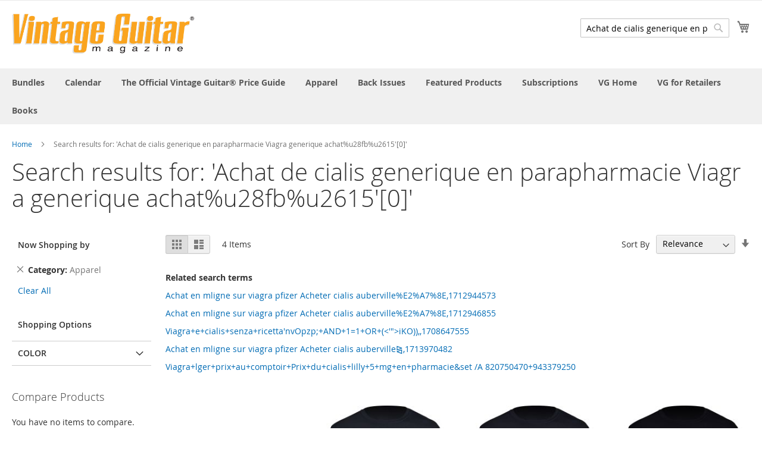

--- FILE ---
content_type: text/html; charset=UTF-8
request_url: https://store.vintageguitar.com/catalogsearch/result/index/?cat=7&q=Achat+de+cialis+generique+en+parapharmacie+Viagra+generique+achat%25u28fb%25u2615%27%5B0%5D
body_size: 60594
content:
<!doctype html>
<html lang="en">
    <head >
        <script>
    var BASE_URL = 'https://store.vintageguitar.com/';
    var require = {
        "baseUrl": "https://store.vintageguitar.com/pub/static/version1635998525/frontend/Magento/luma/en_US"
    };
</script>
        <meta charset="utf-8"/>
<meta name="description" content="Vintage Guitar Store"/>
<meta name="keywords" content="Vintage Guitar, Vintage Guitar magazine, shop Vintage Guitar, Price Guide, Vintage Guitar Price Guide, guitar price guide"/>
<meta name="robots" content="INDEX,FOLLOW"/>
<meta name="title" content="Search results for: &#039;Achat de cialis generique en parapharmacie Viagra generique achat%u28fb%u2615&#039;[0]&#039;"/>
<meta name="viewport" content="width=device-width, initial-scale=1"/>
<meta name="format-detection" content="telephone=no"/>
<title>Search results for: &#039;Achat de cialis generique en parapharmacie Viagra generique achat%u28fb%u2615&#039;[0]&#039;</title>
<link  rel="stylesheet" type="text/css"  media="all" href="https://store.vintageguitar.com/pub/static/version1635998525/_cache/merged/cd9041652bf5c950c53c7c2e4134b67c.css" />
<link  rel="stylesheet" type="text/css"  media="screen and (min-width: 768px)" href="https://store.vintageguitar.com/pub/static/version1635998525/frontend/Magento/luma/en_US/css/styles-l.css" />
<link  rel="stylesheet" type="text/css"  media="print" href="https://store.vintageguitar.com/pub/static/version1635998525/frontend/Magento/luma/en_US/css/print.css" />
<script  type="text/javascript"  src="https://store.vintageguitar.com/pub/static/version1635998525/_cache/merged/a7d3909027e3838658d217f13fbe034c.js"></script>
<link  rel="icon" type="image/x-icon" href="https://store.vintageguitar.com/pub/media/favicon/default/VG.png" />
<link  rel="shortcut icon" type="image/x-icon" href="https://store.vintageguitar.com/pub/media/favicon/default/VG.png" />
<style type="text/css">.authentication-wrapper { display: none; } .panel.header { display: none; }</style>        <!-- BEGIN GOOGLE ANALYTICS CODE -->
<script type="text/x-magento-init">
{
    "*": {
        "Magento_GoogleAnalytics/js/google-analytics": {
            "isCookieRestrictionModeEnabled": 0,
            "currentWebsite": 1,
            "cookieName": "user_allowed_save_cookie",
            "ordersTrackingData": [],
            "pageTrackingData": {"optPageUrl":"","isAnonymizedIpActive":false,"accountId":"UA-15722408-3"}        }
    }
}
</script>
<!-- END GOOGLE ANALYTICS CODE -->
    </head>
    <body data-container="body" data-mage-init='{"loaderAjax": {}, "loader": { "icon": "https://store.vintageguitar.com/pub/static/version1635998525/frontend/Magento/luma/en_US/images/loader-2.gif"}}' class="page-products page-with-filter catalogsearch-result-index page-layout-2columns-left">
        
<script>
    require.config({
        map: {
            '*': {
                wysiwygAdapter: 'mage/adminhtml/wysiwyg/tiny_mce/tinymce4Adapter'
            }
        }
    });
</script>
    <script>
        require.config({
            deps: [
                'jquery',
                'mage/translate',
                'jquery/jquery-storageapi'
            ],
            callback: function ($) {
                'use strict';

                var dependencies = [],
                    versionObj;

                $.initNamespaceStorage('mage-translation-storage');
                $.initNamespaceStorage('mage-translation-file-version');
                versionObj = $.localStorage.get('mage-translation-file-version');

                
                if (versionObj.version !== '210f24bfeb9b359480ee6603f2ecbbde563aad73') {
                    dependencies.push(
                        'text!js-translation.json'
                    );

                }

                require.config({
                    deps: dependencies,
                    callback: function (string) {
                        if (typeof string === 'string') {
                            $.mage.translate.add(JSON.parse(string));
                            $.localStorage.set('mage-translation-storage', string);
                            $.localStorage.set(
                                'mage-translation-file-version',
                                {
                                    version: '210f24bfeb9b359480ee6603f2ecbbde563aad73'
                                }
                            );
                        } else {
                            $.mage.translate.add($.localStorage.get('mage-translation-storage'));
                        }
                    }
                });
            }
        });
    </script>

<script type="text/x-magento-init">
    {
        "*": {
            "mage/cookies": {
                "expires": null,
                "path": "/",
                "domain": ".store.vintageguitar.com",
                "secure": false,
                "lifetime": "3600"
            }
        }
    }
</script>
    <noscript>
        <div class="message global noscript">
            <div class="content">
                <p>
                    <strong>JavaScript seems to be disabled in your browser.</strong>
                    <span>For the best experience on our site, be sure to turn on Javascript in your browser.</span>
                </p>
            </div>
        </div>
    </noscript>
<div class="page-wrapper"><header class="page-header"><div class="panel wrapper"><div class="panel header"><a class="action skip contentarea" href="#contentarea"><span>Skip to Content</span></a>
<ul class="header links">        <li class="greet welcome" data-bind="scope: 'customer'">
            <!-- ko if: customer().fullname  -->
            <span class="logged-in" data-bind="text: new String('Welcome, %1!').replace('%1', customer().fullname)">
            </span>
            <!-- /ko -->
            <!-- ko ifnot: customer().fullname  -->
            <span class="not-logged-in" data-bind='html:""'></span>
                        <!-- /ko -->
        </li>
        <script type="text/x-magento-init">
        {
            "*": {
                "Magento_Ui/js/core/app": {
                    "components": {
                        "customer": {
                            "component": "Magento_Customer/js/view/customer"
                        }
                    }
                }
            }
        }
        </script>
    <li class="authorization-link" data-label="or">
    <a href="https://store.vintageguitar.com/customer/account/login/referer/[base64]/">
        Sign In    </a>
</li>
</ul></div></div><div class="header content"><span data-action="toggle-nav" class="action nav-toggle"><span>Toggle Nav</span></span>
<a
    class="logo"
    href="https://store.vintageguitar.com/"
    title="Vintage Guitar Store"
    aria-label="store logo">
    <img src="https://store.vintageguitar.com/pub/media/logo/default/VGLOGO_YELLOW_1Retina.png"
         title="Vintage&#x20;Guitar&#x20;Store"
         alt="Vintage&#x20;Guitar&#x20;Store"
         width="307"         height="66"    />
</a>

<div data-block="minicart" class="minicart-wrapper">
    <a class="action showcart" href="https://store.vintageguitar.com/checkout/cart/"
       data-bind="scope: 'minicart_content'">
        <span class="text">My Cart</span>
        <span class="counter qty empty"
              data-bind="css: { empty: !!getCartParam('summary_count') == false }, blockLoader: isLoading">
            <span class="counter-number"><!-- ko text: getCartParam('summary_count') --><!-- /ko --></span>
            <span class="counter-label">
            <!-- ko if: getCartParam('summary_count') -->
                <!-- ko text: getCartParam('summary_count') --><!-- /ko -->
                <!-- ko i18n: 'items' --><!-- /ko -->
            <!-- /ko -->
            </span>
        </span>
    </a>
            <div class="block block-minicart"
             data-role="dropdownDialog"
             data-mage-init='{"dropdownDialog":{
                "appendTo":"[data-block=minicart]",
                "triggerTarget":".showcart",
                "timeout": "2000",
                "closeOnMouseLeave": false,
                "closeOnEscape": true,
                "triggerClass":"active",
                "parentClass":"active",
                "buttons":[]}}'>
            <div id="minicart-content-wrapper" data-bind="scope: 'minicart_content'">
                <!-- ko template: getTemplate() --><!-- /ko -->
            </div>
                    </div>
        <script>
        window.checkout = {"shoppingCartUrl":"https:\/\/store.vintageguitar.com\/checkout\/cart\/","checkoutUrl":"https:\/\/store.vintageguitar.com\/checkout\/","updateItemQtyUrl":"https:\/\/store.vintageguitar.com\/checkout\/sidebar\/updateItemQty\/","removeItemUrl":"https:\/\/store.vintageguitar.com\/checkout\/sidebar\/removeItem\/","imageTemplate":"Magento_Catalog\/product\/image_with_borders","baseUrl":"https:\/\/store.vintageguitar.com\/","minicartMaxItemsVisible":5,"websiteId":"1","maxItemsToDisplay":10,"storeId":"1","customerLoginUrl":"https:\/\/store.vintageguitar.com\/customer\/account\/login\/referer\/[base64]\/","isRedirectRequired":false,"autocomplete":"off","captcha":{"user_login":{"isCaseSensitive":false,"imageHeight":50,"imageSrc":"","refreshUrl":"https:\/\/store.vintageguitar.com\/captcha\/refresh\/","isRequired":false,"timestamp":1769049504}}};
    </script>
    <script type="text/x-magento-init">
    {
        "[data-block='minicart']": {
            "Magento_Ui/js/core/app": {"components":{"minicart_content":{"children":{"subtotal.container":{"children":{"subtotal":{"children":{"subtotal.totals":{"config":{"display_cart_subtotal_incl_tax":0,"display_cart_subtotal_excl_tax":1,"template":"Magento_Tax\/checkout\/minicart\/subtotal\/totals"},"children":{"subtotal.totals.msrp":{"component":"Magento_Msrp\/js\/view\/checkout\/minicart\/subtotal\/totals","config":{"displayArea":"minicart-subtotal-hidden","template":"Magento_Msrp\/checkout\/minicart\/subtotal\/totals"}}},"component":"Magento_Tax\/js\/view\/checkout\/minicart\/subtotal\/totals"}},"component":"uiComponent","config":{"template":"Magento_Checkout\/minicart\/subtotal"}}},"component":"uiComponent","config":{"displayArea":"subtotalContainer"}},"item.renderer":{"component":"uiComponent","config":{"displayArea":"defaultRenderer","template":"Magento_Checkout\/minicart\/item\/default"},"children":{"item.image":{"component":"Magento_Catalog\/js\/view\/image","config":{"template":"Magento_Catalog\/product\/image","displayArea":"itemImage"}},"checkout.cart.item.price.sidebar":{"component":"uiComponent","config":{"template":"Magento_Checkout\/minicart\/item\/price","displayArea":"priceSidebar"}}}},"extra_info":{"component":"uiComponent","config":{"displayArea":"extraInfo"}},"promotion":{"component":"uiComponent","config":{"displayArea":"promotion"}}},"config":{"itemRenderer":{"default":"defaultRenderer","simple":"defaultRenderer","virtual":"defaultRenderer"},"template":"Magento_Checkout\/minicart\/content"},"component":"Magento_Checkout\/js\/view\/minicart"}},"types":[]}        },
        "*": {
            "Magento_Ui/js/block-loader": "https://store.vintageguitar.com/pub/static/version1635998525/frontend/Magento/luma/en_US/images/loader-1.gif"
        }
    }
    </script>
</div>


<div class="block block-search">
    <div class="block block-title"><strong>Search</strong></div>
    <div class="block block-content">
        <form class="form minisearch" id="search_mini_form" action="https://store.vintageguitar.com/catalogsearch/result/" method="get">
            <div class="field search">
                <label class="label" for="search" data-role="minisearch-label">
                    <span>Search</span>
                </label>
                <div class="control">
                    <input id="search"
                           data-mage-init='{"quickSearch":{
                                "formSelector":"#search_mini_form",
                                "url":"https://store.vintageguitar.com/search/ajax/suggest/",
                                "destinationSelector":"#search_autocomplete"}
                           }'
                           type="text"
                           name="q"
                           value="Achat de cialis generique en parapharmacie Viagra generique achat%u28fb%u2615&#039;[0]"
                           placeholder="Search entire store here..."
                           class="input-text"
                           maxlength="128"
                           role="combobox"
                           aria-haspopup="false"
                           aria-autocomplete="both"
                           autocomplete="off"/>
                    <div id="search_autocomplete" class="search-autocomplete"></div>
                    <div class="nested">
    <a class="action advanced" href="https://store.vintageguitar.com/catalogsearch/advanced/" data-action="advanced-search">
        Advanced Search    </a>
</div>
                </div>
            </div>
            <div class="actions">
                <button type="submit"
                    title="Search"
                    class="action search"
                    aria-label="Search"
                >
                    <span>Search</span>
                </button>
            </div>
        </form>
    </div>
</div>
<ul class="compare wrapper"><li class="item link compare" data-bind="scope: 'compareProducts'" data-role="compare-products-link">
    <a class="action compare no-display" title="Compare Products"
       data-bind="attr: {'href': compareProducts().listUrl}, css: {'no-display': !compareProducts().count}"
    >
        Compare Products        <span class="counter qty" data-bind="text: compareProducts().countCaption"></span>
    </a>
</li>
<script type="text/x-magento-init">
{"[data-role=compare-products-link]": {"Magento_Ui/js/core/app": {"components":{"compareProducts":{"component":"Magento_Catalog\/js\/view\/compare-products"}}}}}
</script>
</ul></div></header>    <div class="sections nav-sections">
                <div class="section-items nav-sections-items" data-mage-init='{"tabs":{"openedState":"active"}}'>
                                            <div class="section-item-title nav-sections-item-title" data-role="collapsible">
                    <a class="nav-sections-item-switch" data-toggle="switch" href="#store.menu">Menu</a>
                </div>
                <div class="section-item-content nav-sections-item-content" id="store.menu" data-role="content">
<nav class="navigation" data-action="navigation">
    <ul data-mage-init='{"menu":{"responsive":true, "expanded":true, "position":{"my":"left top","at":"left bottom"}}}'>
        <li  class="level0 nav-1 category-item first level-top"><a href="https://store.vintageguitar.com/bundles.html"  class="level-top" ><span>Bundles</span></a></li><li  class="level0 nav-2 category-item level-top"><a href="https://store.vintageguitar.com/calendar.html"  class="level-top" ><span>Calendar</span></a></li><li  class="level0 nav-3 category-item level-top"><a href="https://store.vintageguitar.com/price-guide.html"  class="level-top" ><span>The Official Vintage Guitar® Price Guide</span></a></li><li  class="level0 nav-4 category-item level-top"><a href="https://store.vintageguitar.com/apparel.html"  class="level-top" ><span>Apparel</span></a></li><li  class="level0 nav-5 category-item level-top"><a href="https://store.vintageguitar.com/back-issues.html"  class="level-top" ><span>Back Issues</span></a></li><li  class="level0 nav-6 category-item level-top"><a href="https://store.vintageguitar.com/featured-products.html"  class="level-top" ><span>Featured Products</span></a></li><li  class="level0 nav-7 category-item level-top"><a href="https://store.vintageguitar.com/sub.html"  class="level-top" ><span>Subscriptions</span></a></li><li  class="level0 nav-8 category-item level-top"><a href="https://store.vintageguitar.com/vg-home.html"  class="level-top" ><span>VG Home</span></a></li><li  class="level0 nav-9 category-item level-top"><a href="https://store.vintageguitar.com/vgforretailers.html"  class="level-top" ><span>VG for Retailers</span></a></li><li  class="level0 nav-10 category-item last level-top"><a href="https://store.vintageguitar.com/books.html"  class="level-top" ><span>Books</span></a></li>            </ul>
</nav>
</div>
                                            <div class="section-item-title nav-sections-item-title" data-role="collapsible">
                    <a class="nav-sections-item-switch" data-toggle="switch" href="#store.links">Account</a>
                </div>
                <div class="section-item-content nav-sections-item-content" id="store.links" data-role="content"><!-- Account links --></div>
                                    </div>
    </div>
<div class="breadcrumbs">
    <ul class="items">
                    <li class="item home">
                            <a href="https://store.vintageguitar.com/" title="Go to Home Page">Home</a>
                        </li>
                    <li class="item search">
                            <strong>Search results for: &#039;Achat de cialis generique en parapharmacie Viagra generique achat%u28fb%u2615&#039;[0]&#039;</strong>
                        </li>
            </ul>
</div>
<main id="maincontent" class="page-main"><a id="contentarea" tabindex="-1"></a>
<div class="page-title-wrapper">
    <h1 class="page-title"
                >
        <span class="base" data-ui-id="page-title-wrapper" >Search results for: &#039;Achat de cialis generique en parapharmacie Viagra generique achat%u28fb%u2615&#039;[0]&#039;</span>    </h1>
    </div>
<div class="page messages"><div data-placeholder="messages"></div>
<div data-bind="scope: 'messages'">
    <!-- ko if: cookieMessages && cookieMessages.length > 0 -->
    <div role="alert" data-bind="foreach: { data: cookieMessages, as: 'message' }" class="messages">
        <div data-bind="attr: {
            class: 'message-' + message.type + ' ' + message.type + ' message',
            'data-ui-id': 'message-' + message.type
        }">
            <div data-bind="html: message.text"></div>
        </div>
    </div>
    <!-- /ko -->
    <!-- ko if: messages().messages && messages().messages.length > 0 -->
    <div role="alert" data-bind="foreach: { data: messages().messages, as: 'message' }" class="messages">
        <div data-bind="attr: {
            class: 'message-' + message.type + ' ' + message.type + ' message',
            'data-ui-id': 'message-' + message.type
        }">
            <div data-bind="html: message.text"></div>
        </div>
    </div>
    <!-- /ko -->
</div>
<script type="text/x-magento-init">
    {
        "*": {
            "Magento_Ui/js/core/app": {
                "components": {
                        "messages": {
                            "component": "Magento_Theme/js/view/messages"
                        }
                    }
                }
            }
    }
</script>
</div><div class="columns"><div class="column main"><input name="form_key" type="hidden" value="ebA2cV7qswaXjzq2" /><div id="authenticationPopup" data-bind="scope:'authenticationPopup'" style="display: none;">
    <script>
        window.authenticationPopup = {"autocomplete":"off","customerRegisterUrl":"https:\/\/store.vintageguitar.com\/customer\/account\/create\/","customerForgotPasswordUrl":"https:\/\/store.vintageguitar.com\/customer\/account\/forgotpassword\/","baseUrl":"https:\/\/store.vintageguitar.com\/"};
    </script>
    <!-- ko template: getTemplate() --><!-- /ko -->
    <script type="text/x-magento-init">
        {
            "#authenticationPopup": {
                "Magento_Ui/js/core/app": {"components":{"authenticationPopup":{"component":"Magento_Customer\/js\/view\/authentication-popup","children":{"messages":{"component":"Magento_Ui\/js\/view\/messages","displayArea":"messages"},"captcha":{"component":"Magento_Captcha\/js\/view\/checkout\/loginCaptcha","displayArea":"additional-login-form-fields","formId":"user_login","configSource":"checkout"},"msp_recaptcha":{"component":"MSP_ReCaptcha\/js\/reCaptcha","displayArea":"additional-login-form-fields","configSource":"checkoutConfig","reCaptchaId":"msp-recaptcha-popup-login","zone":"login","badge":"inline","settings":{"siteKey":"6LdoyccnAAAAAE_z8mXmsW09G8aZhEjsQUF7lM67","size":"normal","badge":null,"theme":"light","lang":null,"enabled":{"login":true,"create":true,"forgot":true,"contact":true,"review":true,"newsletter":true,"paypal":true}}},"amazon-button":{"component":"Amazon_Login\/js\/view\/login-button-wrapper","sortOrder":"0","displayArea":"additional-login-form-fields","config":{"tooltip":"Securely login to our website using your existing Amazon details."}}}}}}            },
            "*": {
                "Magento_Ui/js/block-loader": "https\u003A\u002F\u002Fstore.vintageguitar.com\u002Fpub\u002Fstatic\u002Fversion1635998525\u002Ffrontend\u002FMagento\u002Fluma\u002Fen_US\u002Fimages\u002Floader\u002D1.gif"
            }
        }
    </script>
</div>
<script type="text/x-magento-init">
{"*":{"Magento_Customer\/js\/section-config":{"sections":{"stores\/store\/switch":"*","directory\/currency\/switch":"*","*":["messages"],"customer\/account\/logout":["recently_viewed_product","recently_compared_product"],"customer\/account\/loginpost":"*","customer\/account\/createpost":"*","customer\/account\/editpost":"*","customer\/ajax\/login":["checkout-data","cart","captcha"],"catalog\/product_compare\/add":["compare-products"],"catalog\/product_compare\/remove":["compare-products"],"catalog\/product_compare\/clear":["compare-products"],"sales\/guest\/reorder":["cart"],"sales\/order\/reorder":["cart"],"checkout\/cart\/add":["cart"],"checkout\/cart\/delete":["cart"],"checkout\/cart\/updatepost":["cart"],"checkout\/cart\/updateitemoptions":["cart"],"checkout\/cart\/couponpost":["cart"],"checkout\/cart\/estimatepost":["cart"],"checkout\/cart\/estimateupdatepost":["cart"],"checkout\/onepage\/saveorder":["cart","checkout-data","last-ordered-items","checkout-fields"],"checkout\/sidebar\/removeitem":["cart"],"checkout\/sidebar\/updateitemqty":["cart"],"rest\/*\/v1\/carts\/*\/payment-information":["cart","checkout-data","last-ordered-items","instant-purchase"],"rest\/*\/v1\/guest-carts\/*\/payment-information":["cart"],"rest\/*\/v1\/guest-carts\/*\/selected-payment-method":["cart","checkout-data"],"rest\/*\/v1\/carts\/*\/selected-payment-method":["cart","checkout-data","instant-purchase"],"authorizenet\/directpost_payment\/place":["cart","checkout-data"],"customer\/address\/*":["instant-purchase"],"customer\/account\/*":["instant-purchase"],"vault\/cards\/deleteaction":["instant-purchase"],"multishipping\/checkout\/overviewpost":["cart"],"paypal\/express\/placeorder":["cart","checkout-data"],"paypal\/payflowexpress\/placeorder":["cart","checkout-data"],"paypal\/express\/onauthorization":["cart","checkout-data"],"persistent\/index\/unsetcookie":["persistent"],"review\/product\/post":["review"],"braintree\/paypal\/placeorder":["cart","checkout-data"],"wishlist\/index\/add":["wishlist"],"wishlist\/index\/remove":["wishlist"],"wishlist\/index\/updateitemoptions":["wishlist"],"wishlist\/index\/update":["wishlist"],"wishlist\/index\/cart":["wishlist","cart"],"wishlist\/index\/fromcart":["wishlist","cart"],"wishlist\/index\/allcart":["wishlist","cart"],"wishlist\/shared\/allcart":["wishlist","cart"],"wishlist\/shared\/cart":["cart"]},"clientSideSections":["checkout-data","cart-data"],"baseUrls":["https:\/\/store.vintageguitar.com\/"]}}}</script>
<script type="text/x-magento-init">
{"*":{"Magento_Customer\/js\/customer-data":{"sectionLoadUrl":"https:\/\/store.vintageguitar.com\/customer\/section\/load\/","expirableSectionLifetime":60,"expirableSectionNames":["cart","persistent"],"cookieLifeTime":"3600","updateSessionUrl":"https:\/\/store.vintageguitar.com\/customer\/account\/updateSession\/"}}}</script>
<script type="text/x-magento-init">
{"*":{"Magento_Customer\/js\/invalidation-processor":{"invalidationRules":{"website-rule":{"Magento_Customer\/js\/invalidation-rules\/website-rule":{"scopeConfig":{"websiteId":1}}}}}}}</script>
<script type="text/x-magento-init">
    {
        "body": {
            "pageCache": {"url":"https:\/\/store.vintageguitar.com\/page_cache\/block\/render\/?cat=7&q=Achat+de+cialis+generique+en+parapharmacie+Viagra+generique+achat%25u28fb%25u2615%27%5B0%5D","handles":["default","catalogsearch_result_index"],"originalRequest":{"route":"catalogsearch","controller":"result","action":"index","uri":"\/catalogsearch\/result\/index\/?cat=7&q=Achat+de+cialis+generique+en+parapharmacie+Viagra+generique+achat%25u28fb%25u2615%27%5B0%5D"},"versionCookieName":"private_content_version"}        }
    }
</script>

<div class="search results">
                <div class="toolbar toolbar-products" data-mage-init='{"productListToolbarForm":{"mode":"product_list_mode","direction":"product_list_dir","order":"product_list_order","limit":"product_list_limit","modeDefault":"grid","directionDefault":"desc","orderDefault":"relevance","limitDefault":"12","url":"https:\/\/store.vintageguitar.com\/catalogsearch\/result\/index\/?cat=7&q=Achat+de+cialis+generique+en+parapharmacie+Viagra+generique+achat%25u28fb%25u2615%27%5B0%5D","formKey":"ebA2cV7qswaXjzq2","post":false}}'>
                    <div class="modes">
            <strong class="modes-label" id="modes-label">View as</strong>
                        <strong title="Grid"
                class="modes-mode active mode-grid"
                data-value="grid">
                <span>Grid</span>
            </strong>
                                    <a class="modes-mode mode-list"
               title="List"
               href="#"
               data-role="mode-switcher"
               data-value="list"
               id="mode-list"
               aria-labelledby="modes-label mode-list">
                <span>List</span>
            </a>
                        </div>
        
        <p class="toolbar-amount" id="toolbar-amount">
            <span class="toolbar-number">4</span> Items    </p>

        
    
        
        
    
    

        <div class="field limiter">
    <label class="label" for="limiter">
        <span>Show</span>
    </label>
    <div class="control">
        <select id="limiter" data-role="limiter" class="limiter-options">
                            <option value="12"                    selected="selected">
                    12                </option>
                            <option value="24">
                    24                </option>
                            <option value="48">
                    48                </option>
                            <option value="all">
                    All                </option>
                    </select>
    </div>
    <span class="limiter-text">per page</span>
</div>

                    <div class="toolbar-sorter sorter">
    <label class="sorter-label" for="sorter">Sort By</label>
    <select id="sorter" data-role="sorter" class="sorter-options">
                    <option value="name"
                                >
                Product Name            </option>
                    <option value="price"
                                >
                Price            </option>
                    <option value="vg_color"
                                >
                Color            </option>
                    <option value="frame_mat"
                                >
                Frame Mat            </option>
                    <option value="relevance"
                                    selected="selected"
                                >
                Relevance            </option>
            </select>
            <a title="Set Ascending Direction" href="#" class="action sorter-action sort-desc" data-role="direction-switcher" data-value="asc">
            <span>Set Ascending Direction</span>
        </a>
    </div>
            </div>
        <dl class="block">
        <dt class="title">Related search terms</dt>
                    <dd class="item">
                <a href="https://store.vintageguitar.com/catalogsearch/result/?q=Achat+en+mligne+sur+viagra+pfizer+Acheter+cialis+auberville%25E2%25A7%258E%2C1712944573"
                    >Achat en mligne sur viagra pfizer Acheter cialis auberville%E2%A7%8E,1712944573</a>
                            </dd>
                    <dd class="item">
                <a href="https://store.vintageguitar.com/catalogsearch/result/?q=Achat+en+mligne+sur+viagra+pfizer+Acheter+cialis+auberville%25E2%25A7%258E%2C1712946855"
                    >Achat en mligne sur viagra pfizer Acheter cialis auberville%E2%A7%8E,1712946855</a>
                            </dd>
                    <dd class="item">
                <a href="https://store.vintageguitar.com/catalogsearch/result/?q=Viagra%2Be%2Bcialis%2Bsenza%2Bricetta%27nvOpzp%3B%2BAND%2B1%3D1%2BOR%2B%28%3C%27%22%3EiKO%29%29%2C%2C1708647555"
                    >Viagra+e+cialis+senza+ricetta&#039;nvOpzp;+AND+1=1+OR+(&lt;&#039;&quot;&gt;iKO)),,1708647555</a>
                            </dd>
                    <dd class="item">
                <a href="https://store.vintageguitar.com/catalogsearch/result/?q=Achat+en+mligne+sur+viagra+pfizer+Acheter+cialis+auberville%E2%A7%8E%2C1713970482"
                    >Achat en mligne sur viagra pfizer Acheter cialis auberville⧎,1713970482</a>
                            </dd>
                    <dd class="item">
                <a href="https://store.vintageguitar.com/catalogsearch/result/?q=Viagra%2Blger%2Bprix%2Bau%2Bcomptoir%2BPrix%2Bdu%2Bcialis%2Blilly%2B5%2Bmg%2Ben%2Bpharmacie%26set+%2FA+820750470%2B943379250"
                    >Viagra+lger+prix+au+comptoir+Prix+du+cialis+lilly+5+mg+en+pharmacie&amp;set /A 820750470+943379250</a>
                            </dd>
            </dl>
        <div class="products wrapper grid products-grid">
        <ol class="products list items product-items">
                                    <li class="item product product-item">
                <div class="product-item-info" data-container="product-grid">
                                                            <a href="https://store.vintageguitar.com/vg-limited-edition-logo.html" class="product photo product-item-photo" tabindex="-1">
                        
<span class="product-image-container"
      style="width:240px;">
    <span class="product-image-wrapper"
          style="padding-bottom: 125%;">
        <img class="product-image-photo"
                        src="https://store.vintageguitar.com/pub/media/catalog/product/cache/2c60e50512ed11026ef84535aaf8e02f/v/g/vg_le_logo_store_08_grenblackavailable.jpg"
            max-width="240"
            max-height="300"
            alt="VG Limited-Edition Logo"/></span>
</span>
                    </a>
                    <div class="product details product-item-details">
                                                <strong class="product name product-item-name">
                            <a class="product-item-link"
                               href="https://store.vintageguitar.com/vg-limited-edition-logo.html">
                                VG Limited-Edition Logo                            </a>
                        </strong>
                                                <div class="price-box price-final_price" data-role="priceBox" data-product-id="1041" data-price-box="product-id-1041">
<span class="normal-price">
    

<span class="price-container price-final_price tax weee"
        >
            <span class="price-label">As low as</span>
        <span  id="product-price-1041"                data-price-amount="27.97"
        data-price-type="finalPrice"
        class="price-wrapper "
    ><span class="price">$27.97</span></span>
        </span>
</span>


</div>                        
                        <div class="product-item-inner">
                            <div class="product actions product-item-actions">
                                <div class="actions-primary">
                                                                                                                    <form data-role="tocart-form" data-product-sku="VGtLELogo" action="https://store.vintageguitar.com/vg-limited-edition-logo.html?options=cart" method="post">
                                            <input type="hidden" name="product" value="1041">
                                            <input type="hidden" name="uenc" value="aHR0cHM6Ly9zdG9yZS52aW50YWdlZ3VpdGFyLmNvbS92Zy1saW1pdGVkLWVkaXRpb24tbG9nby5odG1sP29wdGlvbnM9Y2FydA,,">
                                            <input name="form_key" type="hidden" value="ebA2cV7qswaXjzq2" />                                            <button type="submit"
                                                    title="Add to Cart"
                                                    class="action tocart primary">
                                                <span>Add to Cart</span>
                                            </button>
                                        </form>
                                                                    </div>
                                <div data-role="add-to-links" class="actions-secondary">
                                                                            <a href="#"
   class="action tocompare"
   title="Add to Compare"
   aria-label="Add to Compare"
   data-post='{"action":"https:\/\/store.vintageguitar.com\/catalog\/product_compare\/add\/","data":{"product":"1041","uenc":"[base64]"}}'
   role="button">
    <span>Add to Compare</span>
</a>
                                                                    </div>
                            </div>
                                                    </div>
                    </div>
                </div>
            </li>
                        <li class="item product product-item">
                <div class="product-item-info" data-container="product-grid">
                                                            <a href="https://store.vintageguitar.com/fret-flash.html" class="product photo product-item-photo" tabindex="-1">
                        
<span class="product-image-container"
      style="width:240px;">
    <span class="product-image-wrapper"
          style="padding-bottom: 125%;">
        <img class="product-image-photo"
                        src="https://store.vintageguitar.com/pub/media/catalog/product/cache/2c60e50512ed11026ef84535aaf8e02f/f/r/fret_flash_store_tshirtblackcomp_5.jpg"
            max-width="240"
            max-height="300"
            alt="Fret Flash"/></span>
</span>
                    </a>
                    <div class="product details product-item-details">
                                                <strong class="product name product-item-name">
                            <a class="product-item-link"
                               href="https://store.vintageguitar.com/fret-flash.html">
                                Fret Flash                            </a>
                        </strong>
                                                <div class="price-box price-final_price" data-role="priceBox" data-product-id="976" data-price-box="product-id-976">
<span class="normal-price">
    

<span class="price-container price-final_price tax weee"
        >
            <span class="price-label">As low as</span>
        <span  id="product-price-976"                data-price-amount="27.97"
        data-price-type="finalPrice"
        class="price-wrapper "
    ><span class="price">$27.97</span></span>
        </span>
</span>


</div>                        
                        <div class="product-item-inner">
                            <div class="product actions product-item-actions">
                                <div class="actions-primary">
                                                                                                                    <form data-role="tocart-form" data-product-sku="VGtFret Flash" action="https://store.vintageguitar.com/fret-flash.html?options=cart" method="post">
                                            <input type="hidden" name="product" value="976">
                                            <input type="hidden" name="uenc" value="aHR0cHM6Ly9zdG9yZS52aW50YWdlZ3VpdGFyLmNvbS9mcmV0LWZsYXNoLmh0bWw_b3B0aW9ucz1jYXJ0">
                                            <input name="form_key" type="hidden" value="ebA2cV7qswaXjzq2" />                                            <button type="submit"
                                                    title="Add to Cart"
                                                    class="action tocart primary">
                                                <span>Add to Cart</span>
                                            </button>
                                        </form>
                                                                    </div>
                                <div data-role="add-to-links" class="actions-secondary">
                                                                            <a href="#"
   class="action tocompare"
   title="Add to Compare"
   aria-label="Add to Compare"
   data-post='{"action":"https:\/\/store.vintageguitar.com\/catalog\/product_compare\/add\/","data":{"product":"976","uenc":"[base64]"}}'
   role="button">
    <span>Add to Compare</span>
</a>
                                                                    </div>
                            </div>
                                                    </div>
                    </div>
                </div>
            </li>
                        <li class="item product product-item">
                <div class="product-item-info" data-container="product-grid">
                                                            <a href="https://store.vintageguitar.com/black-white.html" class="product photo product-item-photo" tabindex="-1">
                        
<span class="product-image-container"
      style="width:240px;">
    <span class="product-image-wrapper"
          style="padding-bottom: 125%;">
        <img class="product-image-photo"
                        src="https://store.vintageguitar.com/pub/media/catalog/product/cache/2c60e50512ed11026ef84535aaf8e02f/b/l/black_and_white_t-shirt_black_comp.jpg"
            max-width="240"
            max-height="300"
            alt="Black &amp; White"/></span>
</span>
                    </a>
                    <div class="product details product-item-details">
                                                <strong class="product name product-item-name">
                            <a class="product-item-link"
                               href="https://store.vintageguitar.com/black-white.html">
                                Black &amp; White                            </a>
                        </strong>
                                                <div class="price-box price-final_price" data-role="priceBox" data-product-id="969" data-price-box="product-id-969">
<span class="normal-price">
    

<span class="price-container price-final_price tax weee"
        >
            <span class="price-label">As low as</span>
        <span  id="product-price-969"                data-price-amount="27.97"
        data-price-type="finalPrice"
        class="price-wrapper "
    ><span class="price">$27.97</span></span>
        </span>
</span>


</div>                        
                        <div class="product-item-inner">
                            <div class="product actions product-item-actions">
                                <div class="actions-primary">
                                                                                                                    <form data-role="tocart-form" data-product-sku="VGtBlckWht" action="https://store.vintageguitar.com/black-white.html?options=cart" method="post">
                                            <input type="hidden" name="product" value="969">
                                            <input type="hidden" name="uenc" value="aHR0cHM6Ly9zdG9yZS52aW50YWdlZ3VpdGFyLmNvbS9ibGFjay13aGl0ZS5odG1sP29wdGlvbnM9Y2FydA,,">
                                            <input name="form_key" type="hidden" value="ebA2cV7qswaXjzq2" />                                            <button type="submit"
                                                    title="Add to Cart"
                                                    class="action tocart primary">
                                                <span>Add to Cart</span>
                                            </button>
                                        </form>
                                                                    </div>
                                <div data-role="add-to-links" class="actions-secondary">
                                                                            <a href="#"
   class="action tocompare"
   title="Add to Compare"
   aria-label="Add to Compare"
   data-post='{"action":"https:\/\/store.vintageguitar.com\/catalog\/product_compare\/add\/","data":{"product":"969","uenc":"[base64]"}}'
   role="button">
    <span>Add to Compare</span>
</a>
                                                                    </div>
                            </div>
                                                    </div>
                    </div>
                </div>
            </li>
                        <li class="item product product-item">
                <div class="product-item-info" data-container="product-grid">
                                                            <a href="https://store.vintageguitar.com/style-24.html" class="product photo product-item-photo" tabindex="-1">
                        
<span class="product-image-container"
      style="width:240px;">
    <span class="product-image-wrapper"
          style="padding-bottom: 125%;">
        <img class="product-image-photo"
                        src="https://store.vintageguitar.com/pub/media/catalog/product/cache/2c60e50512ed11026ef84535aaf8e02f/s/t/style_24_t-shirt_black_comp.jpg"
            max-width="240"
            max-height="300"
            alt="Style ’24"/></span>
</span>
                    </a>
                    <div class="product details product-item-details">
                                                <strong class="product name product-item-name">
                            <a class="product-item-link"
                               href="https://store.vintageguitar.com/style-24.html">
                                Style ’24                            </a>
                        </strong>
                                                <div class="price-box price-final_price" data-role="priceBox" data-product-id="947" data-price-box="product-id-947">
<span class="normal-price">
    

<span class="price-container price-final_price tax weee"
        >
            <span class="price-label">As low as</span>
        <span  id="product-price-947"                data-price-amount="27.97"
        data-price-type="finalPrice"
        class="price-wrapper "
    ><span class="price">$27.97</span></span>
        </span>
</span>


</div>                        
                        <div class="product-item-inner">
                            <div class="product actions product-item-actions">
                                <div class="actions-primary">
                                                                                                                    <form data-role="tocart-form" data-product-sku="VGtStyle24" action="https://store.vintageguitar.com/style-24.html?options=cart" method="post">
                                            <input type="hidden" name="product" value="947">
                                            <input type="hidden" name="uenc" value="aHR0cHM6Ly9zdG9yZS52aW50YWdlZ3VpdGFyLmNvbS9zdHlsZS0yNC5odG1sP29wdGlvbnM9Y2FydA,,">
                                            <input name="form_key" type="hidden" value="ebA2cV7qswaXjzq2" />                                            <button type="submit"
                                                    title="Add to Cart"
                                                    class="action tocart primary">
                                                <span>Add to Cart</span>
                                            </button>
                                        </form>
                                                                    </div>
                                <div data-role="add-to-links" class="actions-secondary">
                                                                            <a href="#"
   class="action tocompare"
   title="Add to Compare"
   aria-label="Add to Compare"
   data-post='{"action":"https:\/\/store.vintageguitar.com\/catalog\/product_compare\/add\/","data":{"product":"947","uenc":"[base64]"}}'
   role="button">
    <span>Add to Compare</span>
</a>
                                                                    </div>
                            </div>
                                                    </div>
                    </div>
                </div>
            </li>
                    </ol>
    </div>
        <div class="toolbar toolbar-products" data-mage-init='{"productListToolbarForm":{"mode":"product_list_mode","direction":"product_list_dir","order":"product_list_order","limit":"product_list_limit","modeDefault":"grid","directionDefault":"desc","orderDefault":"relevance","limitDefault":"12","url":"https:\/\/store.vintageguitar.com\/catalogsearch\/result\/index\/?cat=7&q=Achat+de+cialis+generique+en+parapharmacie+Viagra+generique+achat%25u28fb%25u2615%27%5B0%5D","formKey":"ebA2cV7qswaXjzq2","post":false}}'>
                    <div class="modes">
            <strong class="modes-label" id="modes-label">View as</strong>
                        <strong title="Grid"
                class="modes-mode active mode-grid"
                data-value="grid">
                <span>Grid</span>
            </strong>
                                    <a class="modes-mode mode-list"
               title="List"
               href="#"
               data-role="mode-switcher"
               data-value="list"
               id="mode-list"
               aria-labelledby="modes-label mode-list">
                <span>List</span>
            </a>
                        </div>
        
        <p class="toolbar-amount" id="toolbar-amount">
            <span class="toolbar-number">4</span> Items    </p>

        
    
        
        
    
    

        <div class="field limiter">
    <label class="label" for="limiter">
        <span>Show</span>
    </label>
    <div class="control">
        <select id="limiter" data-role="limiter" class="limiter-options">
                            <option value="12"                    selected="selected">
                    12                </option>
                            <option value="24">
                    24                </option>
                            <option value="48">
                    48                </option>
                            <option value="all">
                    All                </option>
                    </select>
    </div>
    <span class="limiter-text">per page</span>
</div>

                    <div class="toolbar-sorter sorter">
    <label class="sorter-label" for="sorter">Sort By</label>
    <select id="sorter" data-role="sorter" class="sorter-options">
                    <option value="name"
                                >
                Product Name            </option>
                    <option value="price"
                                >
                Price            </option>
                    <option value="vg_color"
                                >
                Color            </option>
                    <option value="frame_mat"
                                >
                Frame Mat            </option>
                    <option value="relevance"
                                    selected="selected"
                                >
                Relevance            </option>
            </select>
            <a title="Set Ascending Direction" href="#" class="action sorter-action sort-desc" data-role="direction-switcher" data-value="asc">
            <span>Set Ascending Direction</span>
        </a>
    </div>
            </div>
    </div>
</div><div class="sidebar sidebar-main">
    <div class="block filter" id="layered-filter-block" data-mage-init='{"collapsible":{"openedState": "active", "collapsible": true, "active": false, "collateral": { "openedState": "filter-active", "element": "body" } }}'>
                <div class="block-title filter-title" data-count="1">
            <strong data-role="title">Shop By</strong>
        </div>
        <div class="block-content filter-content">
            <div class="filter-current" data-mage-init='{"collapsible":{"openedState": "active", "collapsible": true, "active": false }}'>
    <strong class="block-subtitle filter-current-subtitle"
            role="heading"
            aria-level="2"
            data-role="title"
            data-count="1">Now Shopping by</strong>
    <ol class="items">
                    <li class="item">
                <span class="filter-label">Category</span>
                <span class="filter-value">Apparel</span>
                                    <a class="action remove" href="https://store.vintageguitar.com/catalogsearch/result/index/?q=Achat+de+cialis+generique+en+parapharmacie+Viagra+generique+achat%25u28fb%25u2615%27%5B0%5D"
                       title="Remove Category Apparel">
                        <span>Remove This Item</span>
                    </a>
                            </li>
            </ol>
</div>

                            <div class="block-actions filter-actions">
                    <a href="https://store.vintageguitar.com/catalogsearch/result/index/?q=Achat+de+cialis+generique+en+parapharmacie+Viagra+generique+achat%25u28fb%25u2615%27%5B0%5D" class="action clear filter-clear"><span>Clear All</span></a>
                </div>
                                                                                                                                                                                                                <strong role="heading" aria-level="2" class="block-subtitle filter-subtitle">Shopping Options</strong>
                        <div class="filter-options" id="narrow-by-list" data-role="content" data-mage-init='{"accordion":{"openedState": "active", "collapsible": true, "active": false, "multipleCollapsible": false}}'>
                                        <div data-role="collapsible" class="filter-options-item">
                        <div data-role="title" class="filter-options-title">Color</div>
                        <div data-role="content" class="filter-options-content">
<ol class="items">
            <li class="item">
                            <a href="https://store.vintageguitar.com/catalogsearch/result/index/?cat=7&amp;q=Achat+de+cialis+generique+en+parapharmacie+Viagra+generique+achat%25u28fb%25u2615%27%5B0%5D&amp;vg_color=14">
                    Black                                            <span class="count">1<span class="filter-count-label">
                             item</span></span>
                                    </a>
                    </li>
            <li class="item">
                            <a href="https://store.vintageguitar.com/catalogsearch/result/index/?cat=7&amp;q=Achat+de+cialis+generique+en+parapharmacie+Viagra+generique+achat%25u28fb%25u2615%27%5B0%5D&amp;vg_color=79">
                    Heather Military Green                                            <span class="count">1<span class="filter-count-label">
                             item</span></span>
                                    </a>
                    </li>
    </ol>
</div>
                    </div>
                                                        </div>
                    </div>
    </div>
</div><div class="sidebar sidebar-additional"><div class="block block-compare" data-bind="scope: 'compareProducts'" data-role="compare-products-sidebar">
    <div class="block-title">
        <strong id="block-compare-heading" role="heading" aria-level="2">Compare Products</strong>
        <span class="counter qty no-display" data-bind="text: compareProducts().countCaption, css: {'no-display': !compareProducts().count}"></span>
    </div>
    <!-- ko if: compareProducts().count -->
    <div class="block-content no-display" aria-labelledby="block-compare-heading" data-bind="css: {'no-display': !compareProducts().count}">
        <ol id="compare-items" class="product-items product-items-names" data-bind="foreach: compareProducts().items">
                <li class="product-item">
                    <input type="hidden" class="compare-item-id" data-bind="value: id"/>
                    <strong class="product-item-name">
                        <a data-bind="attr: {href: product_url}, html: name" class="product-item-link"></a>
                    </strong>
                    <a href="#" data-bind="attr: {'data-post': remove_url}" title="Remove This Item" class="action delete">
                        <span>Remove This Item</span>
                    </a>
                </li>
        </ol>
        <div class="actions-toolbar">
            <div class="primary">
                <a data-bind="attr: {'href': compareProducts().listUrl}" class="action compare primary"><span>Compare</span></a>
            </div>
            <div class="secondary">
                <a id="compare-clear-all" href="#" class="action clear" data-post="{&quot;action&quot;:&quot;https:\/\/store.vintageguitar.com\/catalog\/product_compare\/clear\/&quot;,&quot;data&quot;:{&quot;uenc&quot;:&quot;&quot;,&quot;confirmation&quot;:true,&quot;confirmationMessage&quot;:&quot;Are you sure you want to remove all items from your Compare Products list?&quot;}}">
                    <span>Clear All</span>
                </a>
            </div>
        </div>
    </div>
    <!-- /ko -->
    <!-- ko ifnot: compareProducts().count -->
    <div class="empty">You have no items to compare.</div>
    <!-- /ko -->
</div>
<script type="text/x-magento-init">
{"[data-role=compare-products-sidebar]": {"Magento_Ui/js/core/app": {"components":{"compareProducts":{"component":"Magento_Catalog\/js\/view\/compare-products"}}}}}
</script>
</div></div></main><footer class="page-footer"><div class="footer content"><div class="block newsletter">
    <div class="title"><strong>Newsletter</strong></div>
    <div class="content">
        <form class="form subscribe"
            novalidate
            action="https://store.vintageguitar.com/newsletter/subscriber/new/"
            method="post"
            data-mage-init='{"validation": {"errorClass": "mage-error"}}'
            id="newsletter-validate-detail">
            <div class="field newsletter">
                <div class="control">
                    <label for="newsletter">
                        <span class="label">
                            Sign Up for Our Newsletter:                        </span>
                        <input name="email" type="email" id="newsletter"
                               placeholder="Enter your email address"
                               data-mage-init='{"mage/trim-input":{}}'
                               data-validate="{required:true, 'validate-email':true}"
                        />
                    </label>
                </div>
            </div>
            <div class="actions">
                <button class="action subscribe primary sr-only"
                        title="Subscribe"
                        type="submit"
                        aria-label="Subscribe">
                    <span>Subscribe</span>
                </button>
            </div>
        </form>
    </div>
</div>
<ul class="footer links"><li class="nav item"><a href="https://store.vintageguitar.com/search/term/popular/">Search Terms</a></li><li class="nav item"><a href="https://store.vintageguitar.com/privacy-policy-cookie-restriction-mode/">Privacy and Cookie Policy</a></li><li class="nav item"><a href="https://store.vintageguitar.com/sales/guest/form/">Orders and Returns</a></li><li class="nav item"><a href="https://store.vintageguitar.com/contact/">Contact Us</a></li><li class="nav item"><a href="https://store.vintageguitar.com/catalogsearch/advanced/" data-action="advanced-search">Advanced Search</a></li></ul><div
    class="field-recaptcha"
    id="msp-recaptcha-58312e2256fb5bcda606e9b5046e00ef-container"
    data-bind="scope:'msp-recaptcha-58312e2256fb5bcda606e9b5046e00ef'"
>
    <!-- ko template: getTemplate() --><!-- /ko -->
</div>

<script type="text/javascript">
    require(['jquery', 'domReady!'], function ($) {
        $('#msp-recaptcha-58312e2256fb5bcda606e9b5046e00ef-container')
            .appendTo('#newsletter-validate-detail');
    });
</script>

<script type="text/x-magento-init">
{
    "#msp-recaptcha-58312e2256fb5bcda606e9b5046e00ef-container": {
        "Magento_Ui/js/core/app": {"components":{"msp-recaptcha-58312e2256fb5bcda606e9b5046e00ef":{"component":"MSP_ReCaptcha\/js\/reCaptcha","reCaptchaId":"msp-recaptcha-58312e2256fb5bcda606e9b5046e00ef","zone":"newsletter","badge":"bottomright","settings":{"siteKey":"6LdoyccnAAAAAE_z8mXmsW09G8aZhEjsQUF7lM67","size":"invisible","badge":null,"theme":"light","lang":null,"enabled":{"login":true,"create":true,"forgot":true,"contact":true,"review":true,"newsletter":true,"paypal":true}}}}}    }
}
</script>
</div></footer><script type="text/x-magento-init">
        {
            "*": {
                "Magento_Ui/js/core/app": {
                    "components": {
                        "storage-manager": {
                            "component": "Magento_Catalog/js/storage-manager",
                            "appendTo": "",
                            "storagesConfiguration" :
                                         {"recently_viewed_product":{"requestConfig":{"syncUrl":"https:\/\/store.vintageguitar.com\/catalog\/product\/frontend_action_synchronize\/"},"lifetime":"1000","allowToSendRequest":null},"recently_compared_product":{"requestConfig":{"syncUrl":"https:\/\/store.vintageguitar.com\/catalog\/product\/frontend_action_synchronize\/"},"lifetime":"1000","allowToSendRequest":null},"product_data_storage":{"updateRequestConfig":{"url":"https:\/\/store.vintageguitar.com\/rest\/default\/V1\/products-render-info"},"allowToSendRequest":null}}                        }
                    }
                }
            }
        }
</script>
<style type="text/css">#msp-recaptcha-58312e2256fb5bcda606e9b5046e00ef-container { display: none; }</style>
<small class="copyright">
    <span>Copyright © 1986-2023 Vintage Guitar, Inc. All rights reserved. www.VintageGuitar.com</span>
</small>
</div>    </body>
</html>


--- FILE ---
content_type: text/html; charset=utf-8
request_url: https://www.google.com/recaptcha/api2/anchor?ar=1&k=6LdoyccnAAAAAE_z8mXmsW09G8aZhEjsQUF7lM67&co=aHR0cHM6Ly9zdG9yZS52aW50YWdlZ3VpdGFyLmNvbTo0NDM.&hl=en&v=PoyoqOPhxBO7pBk68S4YbpHZ&theme=light&size=normal&badge=inline&anchor-ms=20000&execute-ms=30000&cb=fi296o2bcxrz
body_size: 49251
content:
<!DOCTYPE HTML><html dir="ltr" lang="en"><head><meta http-equiv="Content-Type" content="text/html; charset=UTF-8">
<meta http-equiv="X-UA-Compatible" content="IE=edge">
<title>reCAPTCHA</title>
<style type="text/css">
/* cyrillic-ext */
@font-face {
  font-family: 'Roboto';
  font-style: normal;
  font-weight: 400;
  font-stretch: 100%;
  src: url(//fonts.gstatic.com/s/roboto/v48/KFO7CnqEu92Fr1ME7kSn66aGLdTylUAMa3GUBHMdazTgWw.woff2) format('woff2');
  unicode-range: U+0460-052F, U+1C80-1C8A, U+20B4, U+2DE0-2DFF, U+A640-A69F, U+FE2E-FE2F;
}
/* cyrillic */
@font-face {
  font-family: 'Roboto';
  font-style: normal;
  font-weight: 400;
  font-stretch: 100%;
  src: url(//fonts.gstatic.com/s/roboto/v48/KFO7CnqEu92Fr1ME7kSn66aGLdTylUAMa3iUBHMdazTgWw.woff2) format('woff2');
  unicode-range: U+0301, U+0400-045F, U+0490-0491, U+04B0-04B1, U+2116;
}
/* greek-ext */
@font-face {
  font-family: 'Roboto';
  font-style: normal;
  font-weight: 400;
  font-stretch: 100%;
  src: url(//fonts.gstatic.com/s/roboto/v48/KFO7CnqEu92Fr1ME7kSn66aGLdTylUAMa3CUBHMdazTgWw.woff2) format('woff2');
  unicode-range: U+1F00-1FFF;
}
/* greek */
@font-face {
  font-family: 'Roboto';
  font-style: normal;
  font-weight: 400;
  font-stretch: 100%;
  src: url(//fonts.gstatic.com/s/roboto/v48/KFO7CnqEu92Fr1ME7kSn66aGLdTylUAMa3-UBHMdazTgWw.woff2) format('woff2');
  unicode-range: U+0370-0377, U+037A-037F, U+0384-038A, U+038C, U+038E-03A1, U+03A3-03FF;
}
/* math */
@font-face {
  font-family: 'Roboto';
  font-style: normal;
  font-weight: 400;
  font-stretch: 100%;
  src: url(//fonts.gstatic.com/s/roboto/v48/KFO7CnqEu92Fr1ME7kSn66aGLdTylUAMawCUBHMdazTgWw.woff2) format('woff2');
  unicode-range: U+0302-0303, U+0305, U+0307-0308, U+0310, U+0312, U+0315, U+031A, U+0326-0327, U+032C, U+032F-0330, U+0332-0333, U+0338, U+033A, U+0346, U+034D, U+0391-03A1, U+03A3-03A9, U+03B1-03C9, U+03D1, U+03D5-03D6, U+03F0-03F1, U+03F4-03F5, U+2016-2017, U+2034-2038, U+203C, U+2040, U+2043, U+2047, U+2050, U+2057, U+205F, U+2070-2071, U+2074-208E, U+2090-209C, U+20D0-20DC, U+20E1, U+20E5-20EF, U+2100-2112, U+2114-2115, U+2117-2121, U+2123-214F, U+2190, U+2192, U+2194-21AE, U+21B0-21E5, U+21F1-21F2, U+21F4-2211, U+2213-2214, U+2216-22FF, U+2308-230B, U+2310, U+2319, U+231C-2321, U+2336-237A, U+237C, U+2395, U+239B-23B7, U+23D0, U+23DC-23E1, U+2474-2475, U+25AF, U+25B3, U+25B7, U+25BD, U+25C1, U+25CA, U+25CC, U+25FB, U+266D-266F, U+27C0-27FF, U+2900-2AFF, U+2B0E-2B11, U+2B30-2B4C, U+2BFE, U+3030, U+FF5B, U+FF5D, U+1D400-1D7FF, U+1EE00-1EEFF;
}
/* symbols */
@font-face {
  font-family: 'Roboto';
  font-style: normal;
  font-weight: 400;
  font-stretch: 100%;
  src: url(//fonts.gstatic.com/s/roboto/v48/KFO7CnqEu92Fr1ME7kSn66aGLdTylUAMaxKUBHMdazTgWw.woff2) format('woff2');
  unicode-range: U+0001-000C, U+000E-001F, U+007F-009F, U+20DD-20E0, U+20E2-20E4, U+2150-218F, U+2190, U+2192, U+2194-2199, U+21AF, U+21E6-21F0, U+21F3, U+2218-2219, U+2299, U+22C4-22C6, U+2300-243F, U+2440-244A, U+2460-24FF, U+25A0-27BF, U+2800-28FF, U+2921-2922, U+2981, U+29BF, U+29EB, U+2B00-2BFF, U+4DC0-4DFF, U+FFF9-FFFB, U+10140-1018E, U+10190-1019C, U+101A0, U+101D0-101FD, U+102E0-102FB, U+10E60-10E7E, U+1D2C0-1D2D3, U+1D2E0-1D37F, U+1F000-1F0FF, U+1F100-1F1AD, U+1F1E6-1F1FF, U+1F30D-1F30F, U+1F315, U+1F31C, U+1F31E, U+1F320-1F32C, U+1F336, U+1F378, U+1F37D, U+1F382, U+1F393-1F39F, U+1F3A7-1F3A8, U+1F3AC-1F3AF, U+1F3C2, U+1F3C4-1F3C6, U+1F3CA-1F3CE, U+1F3D4-1F3E0, U+1F3ED, U+1F3F1-1F3F3, U+1F3F5-1F3F7, U+1F408, U+1F415, U+1F41F, U+1F426, U+1F43F, U+1F441-1F442, U+1F444, U+1F446-1F449, U+1F44C-1F44E, U+1F453, U+1F46A, U+1F47D, U+1F4A3, U+1F4B0, U+1F4B3, U+1F4B9, U+1F4BB, U+1F4BF, U+1F4C8-1F4CB, U+1F4D6, U+1F4DA, U+1F4DF, U+1F4E3-1F4E6, U+1F4EA-1F4ED, U+1F4F7, U+1F4F9-1F4FB, U+1F4FD-1F4FE, U+1F503, U+1F507-1F50B, U+1F50D, U+1F512-1F513, U+1F53E-1F54A, U+1F54F-1F5FA, U+1F610, U+1F650-1F67F, U+1F687, U+1F68D, U+1F691, U+1F694, U+1F698, U+1F6AD, U+1F6B2, U+1F6B9-1F6BA, U+1F6BC, U+1F6C6-1F6CF, U+1F6D3-1F6D7, U+1F6E0-1F6EA, U+1F6F0-1F6F3, U+1F6F7-1F6FC, U+1F700-1F7FF, U+1F800-1F80B, U+1F810-1F847, U+1F850-1F859, U+1F860-1F887, U+1F890-1F8AD, U+1F8B0-1F8BB, U+1F8C0-1F8C1, U+1F900-1F90B, U+1F93B, U+1F946, U+1F984, U+1F996, U+1F9E9, U+1FA00-1FA6F, U+1FA70-1FA7C, U+1FA80-1FA89, U+1FA8F-1FAC6, U+1FACE-1FADC, U+1FADF-1FAE9, U+1FAF0-1FAF8, U+1FB00-1FBFF;
}
/* vietnamese */
@font-face {
  font-family: 'Roboto';
  font-style: normal;
  font-weight: 400;
  font-stretch: 100%;
  src: url(//fonts.gstatic.com/s/roboto/v48/KFO7CnqEu92Fr1ME7kSn66aGLdTylUAMa3OUBHMdazTgWw.woff2) format('woff2');
  unicode-range: U+0102-0103, U+0110-0111, U+0128-0129, U+0168-0169, U+01A0-01A1, U+01AF-01B0, U+0300-0301, U+0303-0304, U+0308-0309, U+0323, U+0329, U+1EA0-1EF9, U+20AB;
}
/* latin-ext */
@font-face {
  font-family: 'Roboto';
  font-style: normal;
  font-weight: 400;
  font-stretch: 100%;
  src: url(//fonts.gstatic.com/s/roboto/v48/KFO7CnqEu92Fr1ME7kSn66aGLdTylUAMa3KUBHMdazTgWw.woff2) format('woff2');
  unicode-range: U+0100-02BA, U+02BD-02C5, U+02C7-02CC, U+02CE-02D7, U+02DD-02FF, U+0304, U+0308, U+0329, U+1D00-1DBF, U+1E00-1E9F, U+1EF2-1EFF, U+2020, U+20A0-20AB, U+20AD-20C0, U+2113, U+2C60-2C7F, U+A720-A7FF;
}
/* latin */
@font-face {
  font-family: 'Roboto';
  font-style: normal;
  font-weight: 400;
  font-stretch: 100%;
  src: url(//fonts.gstatic.com/s/roboto/v48/KFO7CnqEu92Fr1ME7kSn66aGLdTylUAMa3yUBHMdazQ.woff2) format('woff2');
  unicode-range: U+0000-00FF, U+0131, U+0152-0153, U+02BB-02BC, U+02C6, U+02DA, U+02DC, U+0304, U+0308, U+0329, U+2000-206F, U+20AC, U+2122, U+2191, U+2193, U+2212, U+2215, U+FEFF, U+FFFD;
}
/* cyrillic-ext */
@font-face {
  font-family: 'Roboto';
  font-style: normal;
  font-weight: 500;
  font-stretch: 100%;
  src: url(//fonts.gstatic.com/s/roboto/v48/KFO7CnqEu92Fr1ME7kSn66aGLdTylUAMa3GUBHMdazTgWw.woff2) format('woff2');
  unicode-range: U+0460-052F, U+1C80-1C8A, U+20B4, U+2DE0-2DFF, U+A640-A69F, U+FE2E-FE2F;
}
/* cyrillic */
@font-face {
  font-family: 'Roboto';
  font-style: normal;
  font-weight: 500;
  font-stretch: 100%;
  src: url(//fonts.gstatic.com/s/roboto/v48/KFO7CnqEu92Fr1ME7kSn66aGLdTylUAMa3iUBHMdazTgWw.woff2) format('woff2');
  unicode-range: U+0301, U+0400-045F, U+0490-0491, U+04B0-04B1, U+2116;
}
/* greek-ext */
@font-face {
  font-family: 'Roboto';
  font-style: normal;
  font-weight: 500;
  font-stretch: 100%;
  src: url(//fonts.gstatic.com/s/roboto/v48/KFO7CnqEu92Fr1ME7kSn66aGLdTylUAMa3CUBHMdazTgWw.woff2) format('woff2');
  unicode-range: U+1F00-1FFF;
}
/* greek */
@font-face {
  font-family: 'Roboto';
  font-style: normal;
  font-weight: 500;
  font-stretch: 100%;
  src: url(//fonts.gstatic.com/s/roboto/v48/KFO7CnqEu92Fr1ME7kSn66aGLdTylUAMa3-UBHMdazTgWw.woff2) format('woff2');
  unicode-range: U+0370-0377, U+037A-037F, U+0384-038A, U+038C, U+038E-03A1, U+03A3-03FF;
}
/* math */
@font-face {
  font-family: 'Roboto';
  font-style: normal;
  font-weight: 500;
  font-stretch: 100%;
  src: url(//fonts.gstatic.com/s/roboto/v48/KFO7CnqEu92Fr1ME7kSn66aGLdTylUAMawCUBHMdazTgWw.woff2) format('woff2');
  unicode-range: U+0302-0303, U+0305, U+0307-0308, U+0310, U+0312, U+0315, U+031A, U+0326-0327, U+032C, U+032F-0330, U+0332-0333, U+0338, U+033A, U+0346, U+034D, U+0391-03A1, U+03A3-03A9, U+03B1-03C9, U+03D1, U+03D5-03D6, U+03F0-03F1, U+03F4-03F5, U+2016-2017, U+2034-2038, U+203C, U+2040, U+2043, U+2047, U+2050, U+2057, U+205F, U+2070-2071, U+2074-208E, U+2090-209C, U+20D0-20DC, U+20E1, U+20E5-20EF, U+2100-2112, U+2114-2115, U+2117-2121, U+2123-214F, U+2190, U+2192, U+2194-21AE, U+21B0-21E5, U+21F1-21F2, U+21F4-2211, U+2213-2214, U+2216-22FF, U+2308-230B, U+2310, U+2319, U+231C-2321, U+2336-237A, U+237C, U+2395, U+239B-23B7, U+23D0, U+23DC-23E1, U+2474-2475, U+25AF, U+25B3, U+25B7, U+25BD, U+25C1, U+25CA, U+25CC, U+25FB, U+266D-266F, U+27C0-27FF, U+2900-2AFF, U+2B0E-2B11, U+2B30-2B4C, U+2BFE, U+3030, U+FF5B, U+FF5D, U+1D400-1D7FF, U+1EE00-1EEFF;
}
/* symbols */
@font-face {
  font-family: 'Roboto';
  font-style: normal;
  font-weight: 500;
  font-stretch: 100%;
  src: url(//fonts.gstatic.com/s/roboto/v48/KFO7CnqEu92Fr1ME7kSn66aGLdTylUAMaxKUBHMdazTgWw.woff2) format('woff2');
  unicode-range: U+0001-000C, U+000E-001F, U+007F-009F, U+20DD-20E0, U+20E2-20E4, U+2150-218F, U+2190, U+2192, U+2194-2199, U+21AF, U+21E6-21F0, U+21F3, U+2218-2219, U+2299, U+22C4-22C6, U+2300-243F, U+2440-244A, U+2460-24FF, U+25A0-27BF, U+2800-28FF, U+2921-2922, U+2981, U+29BF, U+29EB, U+2B00-2BFF, U+4DC0-4DFF, U+FFF9-FFFB, U+10140-1018E, U+10190-1019C, U+101A0, U+101D0-101FD, U+102E0-102FB, U+10E60-10E7E, U+1D2C0-1D2D3, U+1D2E0-1D37F, U+1F000-1F0FF, U+1F100-1F1AD, U+1F1E6-1F1FF, U+1F30D-1F30F, U+1F315, U+1F31C, U+1F31E, U+1F320-1F32C, U+1F336, U+1F378, U+1F37D, U+1F382, U+1F393-1F39F, U+1F3A7-1F3A8, U+1F3AC-1F3AF, U+1F3C2, U+1F3C4-1F3C6, U+1F3CA-1F3CE, U+1F3D4-1F3E0, U+1F3ED, U+1F3F1-1F3F3, U+1F3F5-1F3F7, U+1F408, U+1F415, U+1F41F, U+1F426, U+1F43F, U+1F441-1F442, U+1F444, U+1F446-1F449, U+1F44C-1F44E, U+1F453, U+1F46A, U+1F47D, U+1F4A3, U+1F4B0, U+1F4B3, U+1F4B9, U+1F4BB, U+1F4BF, U+1F4C8-1F4CB, U+1F4D6, U+1F4DA, U+1F4DF, U+1F4E3-1F4E6, U+1F4EA-1F4ED, U+1F4F7, U+1F4F9-1F4FB, U+1F4FD-1F4FE, U+1F503, U+1F507-1F50B, U+1F50D, U+1F512-1F513, U+1F53E-1F54A, U+1F54F-1F5FA, U+1F610, U+1F650-1F67F, U+1F687, U+1F68D, U+1F691, U+1F694, U+1F698, U+1F6AD, U+1F6B2, U+1F6B9-1F6BA, U+1F6BC, U+1F6C6-1F6CF, U+1F6D3-1F6D7, U+1F6E0-1F6EA, U+1F6F0-1F6F3, U+1F6F7-1F6FC, U+1F700-1F7FF, U+1F800-1F80B, U+1F810-1F847, U+1F850-1F859, U+1F860-1F887, U+1F890-1F8AD, U+1F8B0-1F8BB, U+1F8C0-1F8C1, U+1F900-1F90B, U+1F93B, U+1F946, U+1F984, U+1F996, U+1F9E9, U+1FA00-1FA6F, U+1FA70-1FA7C, U+1FA80-1FA89, U+1FA8F-1FAC6, U+1FACE-1FADC, U+1FADF-1FAE9, U+1FAF0-1FAF8, U+1FB00-1FBFF;
}
/* vietnamese */
@font-face {
  font-family: 'Roboto';
  font-style: normal;
  font-weight: 500;
  font-stretch: 100%;
  src: url(//fonts.gstatic.com/s/roboto/v48/KFO7CnqEu92Fr1ME7kSn66aGLdTylUAMa3OUBHMdazTgWw.woff2) format('woff2');
  unicode-range: U+0102-0103, U+0110-0111, U+0128-0129, U+0168-0169, U+01A0-01A1, U+01AF-01B0, U+0300-0301, U+0303-0304, U+0308-0309, U+0323, U+0329, U+1EA0-1EF9, U+20AB;
}
/* latin-ext */
@font-face {
  font-family: 'Roboto';
  font-style: normal;
  font-weight: 500;
  font-stretch: 100%;
  src: url(//fonts.gstatic.com/s/roboto/v48/KFO7CnqEu92Fr1ME7kSn66aGLdTylUAMa3KUBHMdazTgWw.woff2) format('woff2');
  unicode-range: U+0100-02BA, U+02BD-02C5, U+02C7-02CC, U+02CE-02D7, U+02DD-02FF, U+0304, U+0308, U+0329, U+1D00-1DBF, U+1E00-1E9F, U+1EF2-1EFF, U+2020, U+20A0-20AB, U+20AD-20C0, U+2113, U+2C60-2C7F, U+A720-A7FF;
}
/* latin */
@font-face {
  font-family: 'Roboto';
  font-style: normal;
  font-weight: 500;
  font-stretch: 100%;
  src: url(//fonts.gstatic.com/s/roboto/v48/KFO7CnqEu92Fr1ME7kSn66aGLdTylUAMa3yUBHMdazQ.woff2) format('woff2');
  unicode-range: U+0000-00FF, U+0131, U+0152-0153, U+02BB-02BC, U+02C6, U+02DA, U+02DC, U+0304, U+0308, U+0329, U+2000-206F, U+20AC, U+2122, U+2191, U+2193, U+2212, U+2215, U+FEFF, U+FFFD;
}
/* cyrillic-ext */
@font-face {
  font-family: 'Roboto';
  font-style: normal;
  font-weight: 900;
  font-stretch: 100%;
  src: url(//fonts.gstatic.com/s/roboto/v48/KFO7CnqEu92Fr1ME7kSn66aGLdTylUAMa3GUBHMdazTgWw.woff2) format('woff2');
  unicode-range: U+0460-052F, U+1C80-1C8A, U+20B4, U+2DE0-2DFF, U+A640-A69F, U+FE2E-FE2F;
}
/* cyrillic */
@font-face {
  font-family: 'Roboto';
  font-style: normal;
  font-weight: 900;
  font-stretch: 100%;
  src: url(//fonts.gstatic.com/s/roboto/v48/KFO7CnqEu92Fr1ME7kSn66aGLdTylUAMa3iUBHMdazTgWw.woff2) format('woff2');
  unicode-range: U+0301, U+0400-045F, U+0490-0491, U+04B0-04B1, U+2116;
}
/* greek-ext */
@font-face {
  font-family: 'Roboto';
  font-style: normal;
  font-weight: 900;
  font-stretch: 100%;
  src: url(//fonts.gstatic.com/s/roboto/v48/KFO7CnqEu92Fr1ME7kSn66aGLdTylUAMa3CUBHMdazTgWw.woff2) format('woff2');
  unicode-range: U+1F00-1FFF;
}
/* greek */
@font-face {
  font-family: 'Roboto';
  font-style: normal;
  font-weight: 900;
  font-stretch: 100%;
  src: url(//fonts.gstatic.com/s/roboto/v48/KFO7CnqEu92Fr1ME7kSn66aGLdTylUAMa3-UBHMdazTgWw.woff2) format('woff2');
  unicode-range: U+0370-0377, U+037A-037F, U+0384-038A, U+038C, U+038E-03A1, U+03A3-03FF;
}
/* math */
@font-face {
  font-family: 'Roboto';
  font-style: normal;
  font-weight: 900;
  font-stretch: 100%;
  src: url(//fonts.gstatic.com/s/roboto/v48/KFO7CnqEu92Fr1ME7kSn66aGLdTylUAMawCUBHMdazTgWw.woff2) format('woff2');
  unicode-range: U+0302-0303, U+0305, U+0307-0308, U+0310, U+0312, U+0315, U+031A, U+0326-0327, U+032C, U+032F-0330, U+0332-0333, U+0338, U+033A, U+0346, U+034D, U+0391-03A1, U+03A3-03A9, U+03B1-03C9, U+03D1, U+03D5-03D6, U+03F0-03F1, U+03F4-03F5, U+2016-2017, U+2034-2038, U+203C, U+2040, U+2043, U+2047, U+2050, U+2057, U+205F, U+2070-2071, U+2074-208E, U+2090-209C, U+20D0-20DC, U+20E1, U+20E5-20EF, U+2100-2112, U+2114-2115, U+2117-2121, U+2123-214F, U+2190, U+2192, U+2194-21AE, U+21B0-21E5, U+21F1-21F2, U+21F4-2211, U+2213-2214, U+2216-22FF, U+2308-230B, U+2310, U+2319, U+231C-2321, U+2336-237A, U+237C, U+2395, U+239B-23B7, U+23D0, U+23DC-23E1, U+2474-2475, U+25AF, U+25B3, U+25B7, U+25BD, U+25C1, U+25CA, U+25CC, U+25FB, U+266D-266F, U+27C0-27FF, U+2900-2AFF, U+2B0E-2B11, U+2B30-2B4C, U+2BFE, U+3030, U+FF5B, U+FF5D, U+1D400-1D7FF, U+1EE00-1EEFF;
}
/* symbols */
@font-face {
  font-family: 'Roboto';
  font-style: normal;
  font-weight: 900;
  font-stretch: 100%;
  src: url(//fonts.gstatic.com/s/roboto/v48/KFO7CnqEu92Fr1ME7kSn66aGLdTylUAMaxKUBHMdazTgWw.woff2) format('woff2');
  unicode-range: U+0001-000C, U+000E-001F, U+007F-009F, U+20DD-20E0, U+20E2-20E4, U+2150-218F, U+2190, U+2192, U+2194-2199, U+21AF, U+21E6-21F0, U+21F3, U+2218-2219, U+2299, U+22C4-22C6, U+2300-243F, U+2440-244A, U+2460-24FF, U+25A0-27BF, U+2800-28FF, U+2921-2922, U+2981, U+29BF, U+29EB, U+2B00-2BFF, U+4DC0-4DFF, U+FFF9-FFFB, U+10140-1018E, U+10190-1019C, U+101A0, U+101D0-101FD, U+102E0-102FB, U+10E60-10E7E, U+1D2C0-1D2D3, U+1D2E0-1D37F, U+1F000-1F0FF, U+1F100-1F1AD, U+1F1E6-1F1FF, U+1F30D-1F30F, U+1F315, U+1F31C, U+1F31E, U+1F320-1F32C, U+1F336, U+1F378, U+1F37D, U+1F382, U+1F393-1F39F, U+1F3A7-1F3A8, U+1F3AC-1F3AF, U+1F3C2, U+1F3C4-1F3C6, U+1F3CA-1F3CE, U+1F3D4-1F3E0, U+1F3ED, U+1F3F1-1F3F3, U+1F3F5-1F3F7, U+1F408, U+1F415, U+1F41F, U+1F426, U+1F43F, U+1F441-1F442, U+1F444, U+1F446-1F449, U+1F44C-1F44E, U+1F453, U+1F46A, U+1F47D, U+1F4A3, U+1F4B0, U+1F4B3, U+1F4B9, U+1F4BB, U+1F4BF, U+1F4C8-1F4CB, U+1F4D6, U+1F4DA, U+1F4DF, U+1F4E3-1F4E6, U+1F4EA-1F4ED, U+1F4F7, U+1F4F9-1F4FB, U+1F4FD-1F4FE, U+1F503, U+1F507-1F50B, U+1F50D, U+1F512-1F513, U+1F53E-1F54A, U+1F54F-1F5FA, U+1F610, U+1F650-1F67F, U+1F687, U+1F68D, U+1F691, U+1F694, U+1F698, U+1F6AD, U+1F6B2, U+1F6B9-1F6BA, U+1F6BC, U+1F6C6-1F6CF, U+1F6D3-1F6D7, U+1F6E0-1F6EA, U+1F6F0-1F6F3, U+1F6F7-1F6FC, U+1F700-1F7FF, U+1F800-1F80B, U+1F810-1F847, U+1F850-1F859, U+1F860-1F887, U+1F890-1F8AD, U+1F8B0-1F8BB, U+1F8C0-1F8C1, U+1F900-1F90B, U+1F93B, U+1F946, U+1F984, U+1F996, U+1F9E9, U+1FA00-1FA6F, U+1FA70-1FA7C, U+1FA80-1FA89, U+1FA8F-1FAC6, U+1FACE-1FADC, U+1FADF-1FAE9, U+1FAF0-1FAF8, U+1FB00-1FBFF;
}
/* vietnamese */
@font-face {
  font-family: 'Roboto';
  font-style: normal;
  font-weight: 900;
  font-stretch: 100%;
  src: url(//fonts.gstatic.com/s/roboto/v48/KFO7CnqEu92Fr1ME7kSn66aGLdTylUAMa3OUBHMdazTgWw.woff2) format('woff2');
  unicode-range: U+0102-0103, U+0110-0111, U+0128-0129, U+0168-0169, U+01A0-01A1, U+01AF-01B0, U+0300-0301, U+0303-0304, U+0308-0309, U+0323, U+0329, U+1EA0-1EF9, U+20AB;
}
/* latin-ext */
@font-face {
  font-family: 'Roboto';
  font-style: normal;
  font-weight: 900;
  font-stretch: 100%;
  src: url(//fonts.gstatic.com/s/roboto/v48/KFO7CnqEu92Fr1ME7kSn66aGLdTylUAMa3KUBHMdazTgWw.woff2) format('woff2');
  unicode-range: U+0100-02BA, U+02BD-02C5, U+02C7-02CC, U+02CE-02D7, U+02DD-02FF, U+0304, U+0308, U+0329, U+1D00-1DBF, U+1E00-1E9F, U+1EF2-1EFF, U+2020, U+20A0-20AB, U+20AD-20C0, U+2113, U+2C60-2C7F, U+A720-A7FF;
}
/* latin */
@font-face {
  font-family: 'Roboto';
  font-style: normal;
  font-weight: 900;
  font-stretch: 100%;
  src: url(//fonts.gstatic.com/s/roboto/v48/KFO7CnqEu92Fr1ME7kSn66aGLdTylUAMa3yUBHMdazQ.woff2) format('woff2');
  unicode-range: U+0000-00FF, U+0131, U+0152-0153, U+02BB-02BC, U+02C6, U+02DA, U+02DC, U+0304, U+0308, U+0329, U+2000-206F, U+20AC, U+2122, U+2191, U+2193, U+2212, U+2215, U+FEFF, U+FFFD;
}

</style>
<link rel="stylesheet" type="text/css" href="https://www.gstatic.com/recaptcha/releases/PoyoqOPhxBO7pBk68S4YbpHZ/styles__ltr.css">
<script nonce="d5TU1lEWUyP-iLoTZSUhgA" type="text/javascript">window['__recaptcha_api'] = 'https://www.google.com/recaptcha/api2/';</script>
<script type="text/javascript" src="https://www.gstatic.com/recaptcha/releases/PoyoqOPhxBO7pBk68S4YbpHZ/recaptcha__en.js" nonce="d5TU1lEWUyP-iLoTZSUhgA">
      
    </script></head>
<body><div id="rc-anchor-alert" class="rc-anchor-alert"></div>
<input type="hidden" id="recaptcha-token" value="[base64]">
<script type="text/javascript" nonce="d5TU1lEWUyP-iLoTZSUhgA">
      recaptcha.anchor.Main.init("[\x22ainput\x22,[\x22bgdata\x22,\x22\x22,\[base64]/[base64]/[base64]/bmV3IHJbeF0oY1swXSk6RT09Mj9uZXcgclt4XShjWzBdLGNbMV0pOkU9PTM/bmV3IHJbeF0oY1swXSxjWzFdLGNbMl0pOkU9PTQ/[base64]/[base64]/[base64]/[base64]/[base64]/[base64]/[base64]/[base64]\x22,\[base64]\\u003d\x22,\x22wogIGsKidMKPX1A5w4PCl8K1dsOlazQUUMOwacOMwoLCozcLSBZiw4JkwpfCgcKLw5k5AsOIMMOHw6IRw7TCjsOcwr1EdMOZWsOrH3zChsK7w6wUw49XKmhMYMKhwq4yw7Y1wpc3XcKxwpkSwqNbP8OEIcO3w687woTCtnvCssK/[base64]/[base64]/Cqz4WdsKpw5TDq1F7BsO8W1AqLMOnLgsuw6bCk8KxNTvDm8OWwqnDoBAGwrXDmMOzw6I1w6LDp8OTHMOrDi1/wrjCqy/[base64]/ClcKKIMK1S8KtHsODEcO9w4rCmcOYwqjCrl4tHTodQlN2asKLO8OJw6rDo8OQwpRfwqPDinwpNcKYdHViDcO+fXdgw7k1woIPF8KYUcOdMsK1TMOYF8KEw5khaXHDqMOFw5kNZ8KHwqltw7/[base64]/CqlXChxsjwrl1wrkMw79HJD3CrEUJwr7CjcORb8KWOl3DgMKow74Lwq/DuXFuw6wkGgzDpHjCoA4/wopEwp4nwptobmXDisKHw60yVitjUXQ/[base64]/CoMOswoI+aH3DnMKNw4rDtsKJIy4Cw4DCv8KnG33CgcOnw4LDicOlw67CjsOew4wIw6PCpcKJZcOMS8OaBgPDu3jCpMKDaAXCt8OGwqnDrcOBKGE2HUEqw7RjwqtNw6Fpwp55G2XCskLDqDvCplslfcOFMg0ZwrcHwrbDvxDChcOUwoBoaMK5Zx/DsTLCsMKjeH7CqUrCszYSScO+SVceamrDj8Ojw7kcwoUhd8Ofw7nCoEvDr8O2w6AfwovCnHbDnBcVUT7Co3kvesK6G8K2AcOIWsOXF8O2Yl/Dl8KEEsOnw5nDv8KcKMKBw6hEPl/ChXHDkRbCmsOsw6V3B2vCpBvCqXRawohTw59Nw4l0SlN8wpwfFcKIw7JzwqRWH3fCrMOuw5rDrcOGwo8NSBPDnj8WFcOCVcOfw60hwozCrMOFCcOXw6HDu1jDlDPCmmTCkWTDicKGJVfDjTBpFkfCtMOCwojDhsKWw7/CtcOMwoLDszlJSjNnwrPDnS9pR3IUEksXd8OywpTCpzQmwpDCkBJHwpR9SsK7I8OZwoDCk8OCdTHDisK8CXE6wpnDu8OYdxs3w7l0S8OMwpvDksODwpk9wopjw53CocOKAsKxPz9FEcOEw6MQwoTCncO/SsO0wrnDsnbDu8K7UMKBVMK7w7dRw77DijYlw7DDu8Okw6zDpnDCg8OMbsK1IG58PSkNQBxmw6l9fcKUOMORw47CvsOjw5TDpCvCs8KRKHbCrHLCn8OBwoJMLiRLw7xAwoMfw73CocOHw5vDhsKYVcOwIUMZw4o2wrB+wqQzw5zCnMOrbzPCnsK1TF/[base64]/[base64]/E8KjGSgFw4Jqw4rDg8OPAsKCSMOTTT7Du8OpfwjDo8OqOHM4HMOKw5/Dpz3DlVI5JcK8NWzCvcKLUjI9ScOfwpzDnMObAG9iwp7Di0XCgsKQwp/CjsKnw6EFwp7DpT0kw5UOwqNuw4tgfHfCoMOGwoUswqIkAGMOwq1GGcOTwrzDmwdgZMOUU8K1a8KawrrDnMKvH8KFLcKuwpfDvx/[base64]/ClMOdwqIyXcOFw5zDgDLDsAxcYsOEwrBjHcKOc0zDpsKuwrBqwrvCssKTRlrDssKXwoAYw6kEw5/DmgsvfMKRPRBwS3jCksOuIjN7w4PCkcKUNsOmw6HCgAwWHcKOacKjw7nCsi1Xf3HCijsTd8KnEsOvwrlsPQLCqMO/Dj9NQhlrYDZBNMOBJGHDkxvDrUUzwrrDnHJUw6dYwqPCgCHDj3RlVHfCv8ODbH/Clm4bw6DChg/Ch8OcDcKmI0Akw6jCg1XDpnxnwobCocOoKsOmIsO2wqLDocOYU0lOFkPCtsOpHBfCq8KfFcKkUsKaVDrCtVBiw5PDqC/CgVLDkTocw7jCl8KawojDjl9WR8O/w7EvMSIbwq5/w5kAA8ODw5YvwoMoLy9DwpZbRsK0w5zDusO3wrguNMO2w5fDiMOCwp47DRzCscK0FsKAfB3CmzkBwqnDqmHCtgheworCtsKWE8ORAgjCr8KWwqMZAsOLwr7DiwsowoMDP8KNbsO1w77DvcOyMMKAwpx8AcOBNsOpAncjwojDhVLDpB/DsTXDmWbCtiZDdWsARGx7wr7CvMOfwp9/SMKcQ8KJwrzDsSLCv8KvwoM0AsKZUAhkw78Pw60qH8O8LAEEw40VScOub8KkDzTCoEAjZcOjEDvDkyt+esOtYsOFwrh0OMOGSsOycMOPw68JcjdNcwXCjBfChQvCrCBwUlbCusKJwr/Co8KFGwnDoRbCq8Oyw4rDsjTDpcOdw6J/WAPDhV9ULAHCjMKGTTxCw6/ClsKlFmU3ScKlbDDCgsKOBnbCqcO6w5xlcUVjE8OcYcKAEhJZPlbDg03DhgMJw6PDoMK2wrVbClrDmHRUHsOKw4/CizfDvF3ChMKKLcOxwp4UQ8KvF2IIw7ppMMKYITdvw67Dt1AuI212wqjCvRAewppmwr4aVQEKSMKBw6s/w5BiScKPw5MfNsKVDcKzLlvDl8OcegtHw6fChcO7bQAYOx/Dt8O3w5RmAyslw7g7woTDosO4WcOQw6tow4vDpH/Do8Kywp7Dq8ORfsOdGsOfw7vDn8K/[base64]/[base64]/DiHbCqsKqAcOaKMOiKMOhw7DCs8KFZcOxwoPCo8OTY8Kyw7/DncKGfjXDti/Dv1/DsAllXCNHwqrDvQbDp8OPw4bCr8K2woxHb8OQwpc5CGtEwrMzwodbwpTDtwcgwq7CqUpTIcOTw43CpMKJYQ/[base64]/DgsOYAcKCZ8O4d0dZRjLCkCYmwojCqW7DtCccDU0zw7MhW8K9w69Xdi7CsMOzVMKUZsOFCMKtRVR1eR/[base64]/wojDmwZ3CsOzwqFvwrF7w6NEw6TDjFEiHhnDiBfCsMOjUcOyw5puwqTDnsKpwrfDncKLUyBmYCzDkhwsw47Dvjc/fsOwJsKuw7HDqsOSwofDmcKTwp8SfMOLwrTCvcOPWsKzw6JbK8Ktwr7DtsOsWsKUTQfDk0DClcOkw4hdJ0h1X8ONwoHClcK7w68Ow6Z6wqF1wrl6woAPw7dWAMOmMFkmwovDnMOCwpfCq8K2YwIDwqXCm8ONw6NIXzvCisKZwr45VsKQdgR3M8KBIi5Vw4d/bsOFDDFUZsKNwoQGKMK2SwrCjFscw79fw4TDlcOzw7zCgXDDt8KzFcK/wqHCt8KuZDbDjMKUw5vCnAvCiiMEw5/DiBwKw5JGem/[base64]/GcOAJiTDpD84w53CkGTCh8OTw4LCikdeBCrCosKzw4pLWcORwpJwwobDqCfDgxQIwpoqw7snwovDjyZmw6ANOcKJRS1veAPDpsOJSgLCiMO/wpMpwqVcw6/Cp8Ocw4QvVcO7w6wHXxXDmsKpw6QZwoMgWcOiwrpzA8KrwpfCqVnDrEHDtsOJwqNFUU8Gw54kQcKkYVM5wr8pTcKmwoTCsT9ubMKIGMKEXsKuScOEaw/CjXjCkMKpUsKbIHlgw6V7AgPDrcKpwrMySsK9FsK9w57DkAXCvCnDmC9uLsKYFsKgwoPCsX7CvAJJWybDkjofw6drw5VXw7XCskTChcOBIxDCjsOJwrNkRcKvwo7DlG7CpMKMwpFTw4oad8KtO8OQHcKxf8OmHsKmLUDCknDDnsOIw4/DnBHDuiljwps6FwTDhcKXw5zDh8KhckXDiDLDuMKIw4PCnkJ5AsOvwqAIw5rChX3Ds8KLwr8Nwq8aXVzDiA0MUCPDhMORVcOUP8KIwq/DiiAyZcOKwqgtw6rCl24kcMOdwpo9wpfDgcOswqhHwoMVYC5Lw7x3NCrCqsKJwrU/[base64]/DhcKFRTHDkh9EIsKhFcOIwrFvw63Ci8OzWV5iHMOdTsOKGsKyw5Iww67Cp8OWJsOscsOmwohNAzJqwoJ7wqJmRWMuBV/CssKFWE/DkMKhwojCsgzDo8KEworDsQ4hVQcxw73DssO3M3gYw6ZmKSImAB/[base64]/CksOLwo3DtsKJwq9jw71aZ2xvwqgqLMOLR8OUwo0Iw7rCmMO8w5k9BRXCgcOpw4vCqTPDusKrGsOJw5fDpsOzw63CgcKUwq3DizxDeHQsIMKsTRbDo3PCi0M3AXwjXMOMw7jDvcK5YMKrw5swCcK5OcKgwro2w5EkSsK0w60ywqvCmVwQf3w/wr/Cr0HDssKqJlTCr8KvwqUUwoTCqgLDmig/w4gsJcKVwr9+wqMTBlTCusKQw5sSwqHCrgfCg3tyBEfDjcOoNCcrwok/w7NRbjrDmBzDh8KIwqQMw5TDj1E6w5U0wo5tOXjCncKqwpkIwps8wpVJw41hw6Fjwqk4PQQnwqPCrwPDu8KlwrzDvw0GJMKowpDDq8O1KBA0FDPClMK3ZCzCu8OXWsO3w6jCjU9/I8KVwqUpUMO2w5hME8OXCcKHVkxywrTCk8O7wqvCiHYSwqRGwp3CqjvDssKZXFNhw6l/wrNGDR/DkMO1MGDDlSkUwrRcw7M/ZcOqURUIw4vCr8OuL8Klw5NLw5dDbTspeDPDi3kIA8OkS2nDgsKNQMK4VW45BsOuLcOGw6zDqD3DkcOqwpMnw65/[base64]/[base64]/[base64]/[base64]/w6V0ZTkuwo0cel7DvTfCv8O9w6DDjMKfwowuwpAww7oPc8OLwoYqwrXCtsKhw7Yfw7LDocKZXMO/dsOiGMOIBTcrwpcSw7VgJMOjwoZ9Rx3Do8OmDsKAYFXCoMOAwrXDoBjCn8KOw6Mdwqgywrw4w7jCvHJnHcKmaEFjAMK9w58uJR8JwrPClAzCrxFQw6DDhm/Dk1TCpGdfw7t/wozDsX5JCnPDlmDCpcKRwqxDwrk0NcKMw6bDoWfDh8O/[base64]/[base64]/Cj0F/asK0NcKDHFTDn8OyP3vCucOnYTfCvMKDZjrDjsKSIFjCtw3DlFnDuy/Dm1/DlBMXwqXCisK4Q8Kew7odwoA+woPCgMK/TkgNLCwFwpLDs8KdwpIgwrPCvibCvDErHmrCq8KfUjzDpsKICmjDu8KBTXPDpDXDqsOkIA/CslbDgcKTwokpcsO8QnNRw6NrwrvCjcKow5BGWgMsw53DmsKoG8OnwqzDicOew6dxwpwvEysaKi/DusO5RT3Dp8KAwq3Cml7DuDDCocKsJMOew4hZwqrColN1OCMtw7PCqlbCm8KBw5XCt0chwp8gw7l4TMOtwq3Ds8ODEcKLwpJ6w5Umw54Udxd7AFLCplDDgFHDqsO4HcOxDQMiw4lEFcOFSg99w4DDrcKJRW7Ci8KoGGdNfsKcVMOrAk7DtGs+w61HCV/DrCw1DkbCgMK0N8O2w4PDuncmw4AOw71JwqXDgR9BwoXDvMOPwqN4wozDh8KOw6wJfMKYwojDpBEnZcOsbcOoXF5Kw7oBXSfDl8Ole8Kzw79INsKrfiTDqkbDscKowr/CusKZwqFTDMKWSMK5wqDDjsKFw69Ow5nDplLCgcKmwqYKYh9LGjoTwpTDusKfN8ORecKxEBrCuA/CjsKgw50NwqQmDsODWwlCwr3Ci8KqREdFbQHClMKUC2LDqE9Ja8ODHcKZXCAiwoHDlsKQwpzDjAwvY8OUw7TChsKVw4EMw6Nrw6JqwrDDjMOWecOpOcOsw5ogwoMyIcKUCW0yw7TCsycCw5DCgS9Nwp/[base64]/CrMKUMFsaIMOKw7Utw67DssOsw7rDv2jDisK5wrHCuMKxwrYBY8Ocd3DDkMKhQcKtRsO7w7HDvxBDwpRawoV1e8KaEArDqsKWw6HCnkzDq8OIw4zCjcO+SQkKw4/CvMK2wovDk31dw6VdccOXw5YsIsOdwqRawpBidHJyRljDjh5ZOlRUwrw6wrDDoMK1wrrDmBFWwrROwqQKJ3A1wqrDtMOJQ8ONdcOgaMKiVlUDwpAnw6rCg0DDk33Drlg6esOEwqtdF8KewrF4wrnCnn/DmGhawqzDpcKLwo3Cv8KLC8OnwrTDoMKHw6xsTcK+Wg1Uw7TDisOvwo/[base64]/DowEHw6dlbGFowqHCgTZqwqXDo8Kdc8KRwp/DnyHDjSZ+w4fDjgNaSxRlT1HDpjRfM8OyeVjDs8OAw5MLUgVrw64lw6Q5VXDCtsKdD1loGzJCw5DCscKvTSLCrCTDoW0bF8KVCcKew4QDwrzClMKAw4HCt8KBwpgtG8K5w6pVKMOHw4fCkW7CssKAwqPCsHZjw73Co3HDqnfCocOhIi/DvFgdw7fCjj1hw5nCpcKOwoXDkz/CosKLw4EawqLCmGXDp8K5BTsPw6PCiijCusKgV8K3R8OSahrDqlYyK8KUdMK2H0/CvsKdw6p0PiHDkn4Zb8Khw4PDvMKvN8K/McOPGcKQw4nDvG3DsjLDrsKLccKewpFewrfDkQ1OX2XDjSzDp3d/VldjwrnCgHrCjcOjIx/[base64]/DrcOlPRM2JUXDicOfw7Y+dsOmUcOew7VtX8Kcw4BawrTCjsOVw6jCnMK7wrnCgkXDjQ/[base64]/CrVjCoMKUw4/CpCgRw5ZeLcKPbMO5NMOIQ8OiAj/CnMKKwq4jdk/DlAd+wq3CrgFVw4xvSlNPw7YKw7tIw6/CnsKCQMKpby1Nw55nEMKCwqLCtsOkU0rCn08ww4gTw6/DvsO5Hl7Dk8OAaUPDs8O3wqXDs8OGw4TCgMOeWsOgFATDtMKPNcOgwpUafTnDr8OCwr4MWMKHwqXDtRlURMOBXMKQwp/Ct8KZMxDCtsK4PsO8w6/DihLClUTDucO+Q1tGwpjDtcOQbjAUw4JJwqAmEsOnwrdLMsKHwrXDhh3CvCQdN8KFw6fCoAFIw77Crjs7w4JLw7Iqw7siKwDDsBvCgk/DkMOIYcKqJ8K8w4TCpsKCwrEvw5XDvMK2DcKKw4Vfw4VhFh49GTAZwrfCgsKECifDvsKFVsKqD8OcC3fCmcOOwp3DtnUPdTvDhsOKXMOWwpZ8QzfDo2lgwpjDsWzCr33DqMOeZMOmd3bDuBbCuBXDicOhw4jCisOJwoDDrCQ0wo/CsMKUIcOZw4dMU8KiecK+w6IaIsKYwqZjJsOcw7LCiGlUGBvCs8OKbDFPw4t6w4TCjcK/A8OKwqNRwrfCucOmJUEEIcK5DcOGwq/Cl1DDu8OXw6bCh8KsIsOEwpPCh8K/FCHDvsKfMcOKw5QzBRlaA8OVwpYlL8OWw5DDpCjDp8K0GTnDiEnCvcKKJcK2w5DDmsKAw7Mdw5Ulw6UFw5wvwqfCmGRYw6vCmcOCb3QMw549woU7w4Yzw6VeNcKOwr/DohdOPcOWE8Oxw6TDpcKuEzzCjlDCn8OKMMKRWlXCksKlwr7DtcOYTlbDuBwfwpAqwpDCnlNQw48pXS3CiMKjKMOOwpXCkR8twqN+EzvCjw3ChwwHNMO5IwTDtw/DglXDisKDX8O7eXzDhMKXHiQtKcOUW0nDt8KOZsOXMMOowo1+NSbDgsKvXcO/DcOaw7fDr8OXw5zCqV7Cu1hGDMOhfz7DiMKywoNXwr7CicOGw7rCnDQHwp8uwpnCqEPDjn9UHApdGcOJwpvDlMOTB8KpSsKqUMO2Tj9ZUzRrAMKvwotVQjrDicKOwqbCpFkhw7bDqHUXMcKEaXTDlcKSw6XDuMOhWy9ZFcKpXX7DqhQLw6fDgsKUL8Ohwo/DjQnCmk/DkkfDqV3CvsOww47Dq8KTw78uwqLDgX7DicK7OzZww6EGwqLDsMOuwr/[base64]/Dt8OiwqPDoMOYw6MPFEbCslTDm8O0Y2dXFsOTB8KywpTCqcK0RlYjwo0iw4/CiMOVbsK3U8K8wqAOCB7Dr0A/cMOjw6l3w6LDvcODbsK/[base64]/wotWw7rCn8OGMXNlw61Uw7nDkMKpPsKkw45ww6MCBsKzwooEwofDkD0FIFxFwp45w7/DmsKfwqnClU9vwrMzw6rDllbDvMOlwrYYCMOhNSXCrkEBcDXDisOOPMKJw6UwWU7CrTkMWsOnwqnCuMKZw5PCgsKDwr/CjMOPJjTCnsOXdsKywoTCojRjI8O4w6rCk8K/[base64]/Dgw/DrsKzw5/ClTHDp8O+BiDDi8KSGsKASsK8wq3CpwrCmsK6w4DCtQ3DuMORw4XDvsODw7gQw74LYcKueSfCrcOGwobDlEPDo8Ocw4PDr3oFEMOuwq/DihHCilbCssKeNVHDjzrCmMO3alPClAc4X8OBw5fDgxIQLwvCvcKvwqcPXG5vwp3DhQTCkWBtDwY0w4PCo1o2UHsebCzDoANEw47Dm3rCpx7DpcKmwojDoH0QwrxuV8Ksw6vCosKxw5DDgWc9wq9Hwo/DhMKHGW0GworCrcO/woLClxvCpMOwCS9UwrtXTgkRw6fDgiwdw6N6w50FVMKzRVoiwrBpK8Ocw7IWLMK2wobDnsOZwo4PwoTCgcOSGsKBw5TDuMOHGMONUcONwoAYwoTDnCBFCHbChREMRBzDv8K3wqnDsMONwqzCn8OFwr/CgV9Ww7nDgcK6wqXDsSRFc8OZZGk+XCbDiR/DgUDCtsKpfcOTXjEAJsOAw4F3d8KCPsOrwrZOPsKVwpvCtsKawqYlQU0hf3kmwr7DpDcuDsKufVXDuMOmRmfDiTbCucO1w7slwqfDvsOmwqkgVsKEw7ocwqnCuGfCo8OAwosIRcO0YwbDn8OnYStwwo0SbWzDjsOLw5bDkcOVwqYZR8K5Mz4Lw6QMwrpKw5/DoWYZFcOdw5TDnMODw4zCmsKZwq3CthwOwojClsOGw6haCMKhwpdRwoDDrGfCs8Ojwo3Cplczw6xfwo3CrRTCksKYwqw5JMOkwrzCpcK/fTrDlCxvw6jDonRsdcOcwrYbR1/DqsKRc0jCj8OSDMK9FsOOOMKQKW/CoMOnwprCmsKLw5/Cgwhlw7Y3wohOwrctY8KWwqUBIm/CqMOLRHrDuRshBRE2bQvDu8Kow4vCtsOiwpbCvVXDmh5kPz/DmWV0EMOKwprDnMOewrPDvsOzGMKveCnDhsOgw5cEw4ZXBcO/TMOldsKlwrxlWg9VWMKKcMOGwpDCsDdgJ3DDhcOjOztgQsOyRsObCFUJA8KEwoJzw7ZPDGvDl20LwprDtjRoUBtrw4zDlsKLwr0EW1DDicO2wosYVC19w78Uw6orJMKJWSvCnsOZwqfCnywJM8Omw70Owo8ba8KxIcOqwrp5G1kZB8Ogwr/[base64]/[base64]/CucOuw7zDqcKZKcKUw4QsAMKbMj8eQWjCm8Orw6d/wqQawqwxesOlwrLDlhNswr8meVddwqxTwpt1GMODTMOBw5jCo8Ovw5h/w77CjsOYwprDvsKETBrDmiHDkg0xXiZ9QG3CpcOSYsK8XsKFEsOOGsODQ8O0BcOdw5XDkgEQVMKxUm0gw5bChxzChsONwq/Cr2LDphYpwp8gwrbCuwMmwqPCocO9wpXDgWXDuV7DqCDChGk1w6nCkGg1LsOpexvDkMOmJMKhw67Chx4MXcK+GmTCuULClwg9w5NAw7LCtS/[base64]/EDHCsMKdw4HCjsKNw77Ck8KcwqIZwqoRwpBrZSJew70QwoYCwoTDgjTDql8WPHtxw4bCjzV8w6bDvcOkw6/DuhskPsK4w5c+w4DCg8O1QcOwMA7CnRTCmXfCkhU6w5xlwp7DmSJnT8OsKsKuUsKrwr9lFG5RbjDDtcOpYGMvwobDglnCuR3CscKKQcO0w6kbwr5EwpcPw5jCk2fCpD5zIT4NXWfCsRrDuQPDnwZ3OcOtwrZxw4HDsH/CjcKxwp3DhcKpbmTCjcKewrEIw7TClsKvwpsUacKJdMKrwqTCo8OewrJ+wpE1PMKpwoXCosO7BsK9w5MLEcKywrdCWh7DgR/Dr8OvQMO0bMOKw6nDuUMlWMKvDMKuwoFqw7MEwq9CwoB7EMOmIU7CgGk8w5owMiZZNEfDl8Kawr4LNsOjw7zDq8KPw69LUmZTcMK7wrFew6VjfCEcTx3CksKsBCnCtsOew7ZYEDbDssOowqvCulDCjAHDkcOcGVrCqC1LFljDrMOTwr/Cp8KXPMOVMUldwpEGw4PDk8K1w4fDtHAXa085B0x9w6VxwqAaw74tfsKowqZnwpgowr7CvsO/FMKDDBtnQiLDvsO+w48zLMOTwrkiYsK0wqAdPcO9VcKCU8OZXcKMwrTDqX3DgcK1fzprS8OXwp9Zwr3Ci2ZMbcKzw6I8ZBXCrR4HB0cNXy3CisKPw4DChiDCo8KTwp5Cw7Vdw7l1ccO/wqgKw7s1w5/[base64]/[base64]/[base64]/wo5xDV7CpsO0esO2SzYuHMOYw63CuFrDs1XCmsKDccKLw4dgw6nCoT4Ww6QAw7fDuMOZbGchw5JORsK/[base64]/Cu8Ktw6tywqLCncOdw63CnsKIwrECwpTCrFx8w6fCgMKCw4DCpsOtw7rDsRBUwph4w7rCl8O4woHDthzCt8Oew40ZDX06RQTDijUQdB/DuETDv059KMOBwq3DrTfDkHpKI8K5w5VOD8KLGwXCscKfwoRzKsOTKw/CtMObwqDDjMOIworDiw/ChHYwYScSw5XDrcOMFcKXVm5TG8Oqw6xnw5/Cs8ORw7PDocKnwobDk8KmAEbCh3UBwq9Cw4DDssKuWzbCuQhNwqwrw6TDkcOjw7TChkEXwoXClgkBwqpoFXjDtcKvw7/CrcOkFDVjDXYJworCusOnNH7DuhtPw4bCh3QGwoHDk8O/embDngTCpnnCowjCqcKGecORwqQwDcKCUcOVwodLXcKIwpM5FcKCw4ckWxjDvcOrYsO3w7QLwpd/HcOnwqvDi8Kqw4bCoMOyUEIsVV1ewpwnV0jCvVJ9w4XChm4pazrDgsKpA1A4MG/DgcOLw7EBw5/DsEnDmUbCgT/CvsOETWQpMmUPHU8tc8KPw6xDCywtQcOhYMKLFMOAw4klWk8+VxBlwpzCicOic3sDMyjDp8K/w6Y4w5fDvjdtw7k7Ah0ldMKDwq4QPsK2OmZswr3DusKZwrcpwoAHw4YwAsO2woXCr8OaJsKtPmJWwoDCmMOyw4vCo3HDhgbDgMKDQcOKBXkvw6TCvMK+wpgDFXlqwpDDpkDCqcO0CcKMwqZUGRXDlTLDqlNNwp0RHRxnw4dYw5rDusKWJ1TDrkLChcONORHCgh/Cu8K8w6l4wpbDkMOtK2TDi0A5K3vDlsOLwr7Dh8O2w4NGWsOKVcKUwp9KKxoLR8OjwrIlw7RRGC4cJzMLX8OLw5ZcXy4QclzCosOlLsOIw5LDkk/DgsOkRybCnS/Cin53b8Oyw4crw5nCucKUwqBcw7hLw7JoSH1gHTgIMnnDrcKhTsKcBR0SCMKnwrgBX8Kuwo9qdsOTIyJmwqFEKcOjwo7CqMObHxJlwrZ8w7bCnz/Cr8Kvw55KYj7DvMKfw4PCrGlAf8KOwqLDvn7Dj8Kcw7V7w491FEfCosKmwo3CsiPCusK9DcKGIgFRw7XCs2ACPxcWwq8Hwo3CmcOiw5rDq8OowpnCtE/CosKlw6cDw5ADw5hyMMKBw4PCmnrClSHCkR9DLMO5FcKMJHodw44NUMOowpEnwr9uKsKfwocywrtBHsOOwrhhRMOQT8Orw68Qw64SCcO2wqA0YxZ4UEV8w4tieBjDmA8Gw7zDiBjDmsK2bk7CkcKgw5PCg8OswrQ6wpBFejw/HBp5OMK4wr86WWULwrp3QcKpwpLDusOIYRLDvcKMw5BtBzvCn0MZwpN9wp1gM8KSwpTCu20PR8OYw48Cwr3DkB3CoMObFcKjMMOWBUrDsBzCpcKLwqzCnBIoZMOWw5/CqsOZE3HCuMOEwqofw4LDssO9EMKIw4zCgMKuwrfCgMOJw4HCq8OlfMO+w4jDo0BIPVXCuMKXw4bDisO0DCQRd8K/XmxTwrsyw47CjsORwqHCg1bCp2ojw4BxCsOLf8O6WMKgwo0gwrTCrkoYw5xvwr7ClcKww6Ilw6xEwonDtcKgZwcOwqxPC8K9RMOXVMOLQm7DsTkNcsORwpvCjsObwp8JwqAmwpZGwqVhwpMaUkXDph5CVjfDnsO9w6oHK8Kwwr0uw7HDlBvCq3Zzw6/[base64]/DksKmL0Eew7NqTcOBw7TCu3sbbMOGV8OTYcO7w5DCqsOBw6vDrElpTcK8HcKObkddworCj8OrB8KmQ8O1QTIawqrClnIuKiYbwrTCvzDDvcK2w4LDsSDCo8OQDWLCoMKuOMKgwqrCkHR+XsK/A8OVecO7NsKhw7nCknPCocKJWllWwrlgK8OzSEMZJsOuHsOrwrPCusKIw4/CusOKMcKyZRB3w4LChMKpw5xCwpbCoEnDk8K+w4bCmUfDiArCtWQqw7rCqkR1w5fDsiPDlXVFw7PDu2vCncO6VgLCs8O1wpMubcKRNj0+NsKtw4Zbw7/[base64]/Dk8K5AMKRw5NEEsOvw74QwpbCocKhFMKfw6cJw5l/[base64]/Dtg/[base64]/[base64]/[base64]/CgAslw7XDlT3CuibCmsOnHcKTw650IsO1w6pbd8Kcw69/WCMFw5JIw7DDk8KIw7DCqMOAZhNyDMOVwoPDoHzCicOCHcKbwpHDk8O/[base64]/DilnDkcOMw7AAwr97wpkfw64lw6Bfwp/CqsO+b8KuT8OqVkYbwovDjsK/w5LCu8KhwpAlw5rCkcOTHT0kGsKhPMOJP1gHwqrDusO6McO1Xg0Lw5PCiUrCkUoBBsKATj1mwr7CmMK9w4vCnGZ9wp5awoPDkEXDmnzCv8Ovw5vCoARDV8Kcw7jClQjCvjk1w6Vjwp7DkMOjLRNtw503wqfDvMOawoFRIGzDqMOAOcOmDcKxB2QWZ38XFMOnw4UeLC/CksK3B8KnXsKvwqTCrsOMwrU3H8KxBcK8H1lLMcKFc8KAXMKMwrQNN8OZwrfDvcO3XFjDjBvDjsK/C8K8w5McwrDDjsOFw4XCpsKSJTnDp8KiIUbDncOsw7TClsKcZUrCgMKsfcKJwqsuw6DCucKfVBfCjGFlQsK7wrnCux7Ck3xDd1LDo8OUY1XCoWbCl8ODDi5tFmPCpi/Cm8KtIA3DiUnCtMO4cMKCwoMkwqnDo8KPwrxYwqnCslJfw7DDoQnCrh/CpMOnw5kJLzHCjcKKwobDnAnDpsO8VsONwqxLB8OaRn7CnsKVwpLDtGHDuEp4wqxcHG5jXk49wqYdwoHCqid+BcKlw7JQbsKgw7PCpsOewqbCozhwwo4Sw4E2w6tyQDLDuDswLMOxw4/[base64]/wpjDllHDh05Zw5nCk8KAJsOoPD/[base64]/[base64]/[base64]/DlnXDpkYqAcKeI8Kpw43Dj8KuVjzDpMK4eHHDrsO/G8OlDg11G8OVwpHCqMKRwprCo3LDn8OrDMONw4bDrMK2R8KgHsKvw6V8OEE8w4zCt3HCpsKcQ27Cl3bCl2Mpw7rDkm5tPMKOwoHDsXzCmA95w6crwqzCr2XDoQHDh3bDssKWBMORw6pJNMOQO1TDpsO2w53DslAqIsOAwojDh2PCliIfacOETlLDs8OKairCs2/[base64]/[base64]/Ch8OYw4Ffw4p8wroEwrDCuhENQj0cWlETS8OyFsOjY8KmwofCk8K/acOFw457wop/wq8tNwDCkTcfSR7CvxHCscKWwqbCmW5RccO6w6TDiMOMTcOzwq/Ciml7w5jCpzYHw55BEMK8LWbCjmNEbMOiJ8KZKMKbw58Wwp8qXsOjw6fCssO+bnrDuMKSw77CusKww6NFwoMKSl83wqnDqCIpHMK5fcK/AcOpw7svbD/CsWJhBmlxwo3Cp8KXwqtOYMKQMi1oPiIEYMO9dCQ8fMOUVMO0M2kdHMKGw5zCo8KpwqTCs8KtNkvDkMK/w4fCgShCwqlSw53DqjPDslbDs8Kyw7PCrFAwTU9cw4hNMCvCvX/[base64]/WMO2wrItwpXCtHfCqwbDnyLCkMOtw5PCnsOabz03UcO1wrPDt8Ktwo/DvcOKcGzCj1zChcO/YMOcw7J+wrzDgsKbwrxdw6B/[base64]/CuMOzIAh1LcOcZG5iVMO7T1fDlBlAw4PCgHhqwp/CtBTChz8GwqESwonDvMOkwqfCkAoHccOSAsKecw0GeRHCnE3CgcKhwojCpyhzw7PCkMK0PcKSasOOccOAw6rCmT/DusOsw7lDw7k1wq/DoS3CjD0WLcKzw4nCkcKIw5YMaMOXw77CrsK0Ng7DjyrDuz/DvwsseEfDqcOuwqNzKEHDr05VH348w5xDwqjCizhoMMOlw4xVJ8OhZhlww6V9SsOKw4Y6wrYLJiBdFsOrwqJPYx/DkcK0EsKyw4EDHsOFwqtKa07DhXvDijzDtyvDmE9uw5Y2XcO5wpY0w6UBWBjCs8OZAcOPw7rDjQbCjzYnw7LCt3bDnHDDucOjw7jCh20jJ33DrMOWwot+wpZcMcKSLUzCisKDwqzDjgYNAm7DusOow7ZQAV/CrcOvw7l+w7XDgsOyJ3tna8Kmw5NtwpjCkMO/[base64]/[base64]/DnsKfw73DoAkCV8OfZsK3MTbDu0HDhEjDl8OKbHDCqUVvwp5Xw4LCgMK7D3V8wpQkw5PCtEvDqHPDoDXDiMOkZQDCgXMaPUslw4xFw4fCj8OHUQxUw64EdhIKS10NPWTDosK6wp3DnHzDj1VnHRR7wqvDkS/DkwXCm8KfKWXDtsKlQQDCocK8FGgcKRBbAmhMEErCux1HwrNnwoEFEMOufcObwpLDrTB9N8OWZkXCqcO0wo3CpMKowpTCgMOPwo7DkC7DtMO6LsKBwqUXw53Cq2rCi2zDqVVdw7wQfMOrCn/DgcKhw61QXsKlAFnCvQ04w5TDlsOcQcKJwqltDsO8wooAdcOiw6JhOMK9M8K6eBxLw5HDkX/[base64]/DpsKuBcO5asO8wrsswq3Cp0Fjw5l6wo1oEMOQw7fCrcOrRXHCvMOXwqF5EcO+wrTCrsK/CMKMwpBqNm/DhUcOw6/CowLChMOUHMOMEjRZw6nDmQYbwo08asKidBDDocKnw5h+woXCh8KmCcO1w5smbcKHFsOyw7kzw6Vcw7vCtMOcwqYhw4rCt8KswofDuMKtBcOCw7sLfHFNR8KnRlzCgWLCuCrDtMK/fWMKwqRlwqs0w4nCiDZjwrHCv8K6wod7H8O/wpPDmgITwrZTZHrCrkMvw5xCFj5Ye2/DpQdnZkVtw6NTw6xFw5HDlsO6w6vDmknDh3Nfw6jCrUJiUBjClcOwTwQHw51/XxHCtMO1w5XDukvCjMOdwo5Ww7LCsMK7LsKiw48Rw6DDp8OnU8KzNMKhw4vChRzCj8OSZsKow5Vjw48daMOCw7gDwqYvw6/DngvDrXLDmC5bScKyZMKVLsKqw5IOfFYNY8KUbjHCuwJvHMKtwpVkHzoVw6/DtinDm8K3T8KywqXDqXXDtcOiw5jCuFs3w7zCon3DtMOWw5BvTsK8acOLw7bClHd3GsKEw6VkK8Obw4QQwrpiO2ppwq7CisKvwpA2SMOzw5fCmTEZfMOMw7YKCcK6wr9ZKMOhwp3CgkHCncOMCMO5OELDkxwVw7bCvm/DiWYgw51hVRJSVGdIw5BsPQRuw7/CniheBsKCcsKACxlKCxzDq8KRwotDwpnDt3sfwq/CrnZ7DcOJW8K9ZA3CuWzDucKxFMK/wrbDhcO6XsKnbMKfaQA+w4NwwqHCrwpqasOiwowiwpjCgcKwCDbCi8OgwrFxb1jCuSRLwobDqVHDnMOYLsOie8OjWcObGBnDpFgsNcKpN8OFw7DDmBdSIsO/w6NxGALDosOdwoDDocKtDhBGw5nCsXPDiEAmw4A0wohPwq/Ctktrw48Awql9w7XCgcKOwogZFBFWD1Y0QVTCo2LDtMO0wqt9w5ZlLcOfwptPQj4Iw7UuwovDr8KrwrltOFLDosK2E8OnUMK5w4bCoMOcGk/Ds3t2CcK1W8KawoTCglJzHH17QMOde8KmWMKAw4Fzw7DCoMK1DjHCh8KswoVVwoosw7rCl2IVw7QcfgYew5vDjEtxfEIvw7vDjnMQZU3CosKiSQPDtMO7wo4JwotAfsO5IGdGZsKXK1hzw41ywplxw7nDscO2w4FwGScFwpxiZMKVwpfClEY9CRZ/[base64]/w48Cw7nCj8OWSMKvdStISsK4w6nCucOYwpUiaMObw4PCscKoSHQaaMKsw4MIwqRnQ8O/[base64]/X8O4wq/Dkk4BMAPCgMOWw7/CtcKqZSJbeUlqQ8KHw6vCt8KMw7LDgFLDmiTCmcKBw4vDtgthUcKWOMKlKgsMU8ORwqZkw4AkTG/DjMO2SCdcHMK4wr/CmRNhw61yCXw4XX/Cs2XCvsKiw4nDqsOyHQjDi8O1w63DhMKwAXdqKlvCl8KQdX/CghkJw71/w6REG13DvcOcw5x+Om17LMK/w4JhLMKtw4UzEU5/JQ7DlUQmccO4wqtFw5fCoyTCv8Odwpo6R8K+QyVVPW5/wr3DqsOScMKIw6PDumltQWbCpFMgwoozwqzCm28dWA41w5zCiDUiKHQBVMKgG8Ofwodmw5XDgBzCo1Z1wq3Cmix2w4nDmwoGLMKNw6MCw47DnsOsw7vCicKTOcOSw7PDi3Uvw5lLwpRMUcKBOsKywrUbd8KcwqUXwpoFRsOmw5oIRzLDj8OywpQ+w4ASE8K6L8KCw6A\\u003d\x22],null,[\x22conf\x22,null,\x226LdoyccnAAAAAE_z8mXmsW09G8aZhEjsQUF7lM67\x22,0,null,null,null,1,[21,125,63,73,95,87,41,43,42,83,102,105,109,121],[1017145,159],0,null,null,null,null,0,null,0,1,700,1,null,0,\[base64]/76lBhnEnQkZnOKMAhmv8xEZ\x22,0,0,null,null,1,null,0,0,null,null,null,0],\x22https://store.vintageguitar.com:443\x22,null,[1,1,3],null,null,null,0,3600,[\x22https://www.google.com/intl/en/policies/privacy/\x22,\x22https://www.google.com/intl/en/policies/terms/\x22],\x22ZykvX5Nkd24MhaKX3NWJyDS/SDhFI+IrMWzB7GFOPPo\\u003d\x22,0,0,null,1,1769053110661,0,0,[64,176,17,15,170],null,[25,49,193,103,56],\x22RC-6IzQ6VT__o0T2Q\x22,null,null,null,null,null,\x220dAFcWeA7pP1HJzcPKVmFyrb_pN6sXg_xETCJXOoU9v9M6f0Wfxf6u4OK4-zE-_YFspoDqG_w4JdNo9u0q3rUbzew4cgtGx-RlBA\x22,1769135910533]");
    </script></body></html>